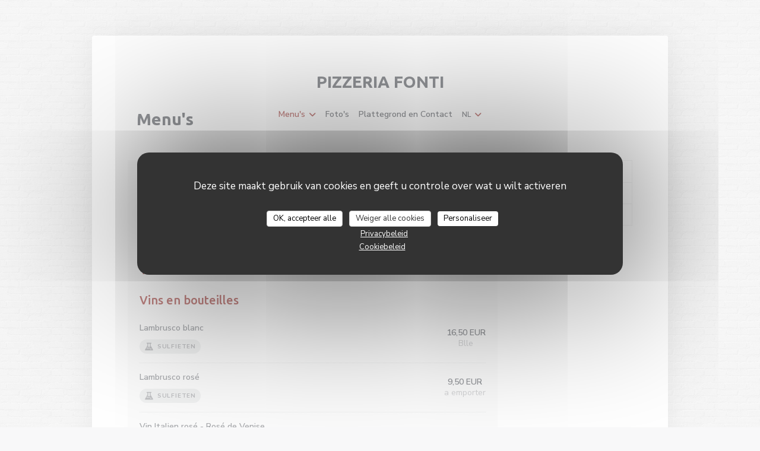

--- FILE ---
content_type: text/html; charset=UTF-8
request_url: https://www.pizzafonti.fr/nl/menus/
body_size: 23815
content:
<!DOCTYPE html>
<!--[if lt IE 7]>      <html class="no-js lt-ie9 lt-ie8 lt-ie7" lang="nl"> <![endif]-->
<!--[if IE 7]>         <html class="no-js lt-ie9 lt-ie8" lang="nl"> <![endif]-->
<!--[if IE 8]>         <html class="no-js lt-ie9" lang="nl"> <![endif]-->
<!--[if gt IE 8]><!--> <html class="no-js" lang="nl"> <!--<![endif]-->

<head>
	<!-- Meta -->
	<meta charset="utf-8">
	<meta http-equiv="X-UA-Compatible" content="IE=edge" />
	<meta name="viewport" content="width=device-width, initial-scale=1">
	<title>Menu</title>

	<!-- Includes -->
	<meta name="description" content="Restaurant menu's, keuken en specialiteiten..." />



<link rel="canonical" href="https://www.pizzafonti.fr/nl/menus/" />

<!-- Facebook Like and Google -->
<meta property="og:title" content="Menu " />
<meta property="og:type" content="website" />
<meta property="og:url" content="http://www.pizzafonti.fr/nl/menus/" />
<meta property="og:image" content="https://ugc.zenchef.com/3/4/4/2/6/1/1/0/8/2/2/1432833394_201/b4501a6d4afad5f3ad56a2729dba2a5e.website.jpg" />
<meta property="og:site_name" content="Zenchef" />
<meta property="fb:admins" content="685299127" />
<meta property="place:location:latitude" content="48.1963272" />
<meta property="place:location:longitude" content="5.934630700000071" />
<meta property="og:description" content="Restaurant menu's, keuken en specialiteiten..." />

<meta name="google-site-verification" content="IBYlbEFoR7aRxkLPPWq7mu52fCrSgk3SFmZAEN-sKRk" />

<script>
	window.restaurantId = 344261;
	window.lang = "nl";
	window.API_URL = "//api.zenchef.com/api/v1/";
</script>

	<link rel="alternate" hreflang="x-default" href="https://www.pizzafonti.fr/menus/" />
<link rel="alternate" hreflang="nl" href="https://www.pizzafonti.fr/nl/menus/" />
    <link rel="alternate" hreflang="en" href="https://www.pizzafonti.fr/en/menus/" />
    <link rel="alternate" hreflang="es" href="https://www.pizzafonti.fr/es/menus/" />
    <link rel="alternate" hreflang="it" href="https://www.pizzafonti.fr/it/menu/" />
    <link rel="alternate" hreflang="de" href="https://www.pizzafonti.fr/de/menus-karte/" />
    <link rel="alternate" hreflang="fr" href="https://www.pizzafonti.fr/" />
    <link rel="alternate" hreflang="pt" href="https://www.pizzafonti.fr/pt/menus/" />
    <link rel="alternate" hreflang="ru" href="https://www.pizzafonti.fr/ru/menus/" />
    <link rel="alternate" hreflang="cs" href="https://www.pizzafonti.fr/cs/menu/" />
    <link rel="alternate" hreflang="ja" href="https://www.pizzafonti.fr/ja/menus/" />
    <link rel="alternate" hreflang="zh" href="https://www.pizzafonti.fr/zh/menus/" />
    <link rel="alternate" hreflang="el" href="https://www.pizzafonti.fr/el/menus/" />
	<link rel="shortcut icon" href="https://ugc.zenchef.com/3/4/4/2/6/1/1/3/7/5/1/1501107338_110/94942d05bcf1f7196dbef2e7acbd78e0.thumb.png" />
	<!-- Preconnect to CDNs for faster resource loading -->
	<link rel="preconnect" href="https://cdnjs.cloudflare.com" crossorigin>
	<link rel="preconnect" href="https://fonts.googleapis.com" crossorigin>
	<link rel="preconnect" href="https://fonts.gstatic.com" crossorigin>

	<!-- Google Web Fonts -->
	
	<!-- Critical CSS Inline -->
	<style>
		/* Critical styles for above-the-fold content */
		body {margin: 0;}
        		.container {width: 100%; max-width: 1200px; margin: 0 auto;}
        	</style>

	<!-- Critical CSS -->
	<link rel="stylesheet" href="/css/globals/normalize.css">
	<link rel="stylesheet" href="/css/globals/accessibility.css">
	<link rel="stylesheet" href="/css/globals/3/8c100b/_default_/_default_/style.css">

	<!-- Non-critical CSS -->
	<link rel="stylesheet" href="//cdnjs.cloudflare.com/ajax/libs/fancybox/3.5.7/jquery.fancybox.min.css" media="print" onload="this.media='all'">
	<link rel="stylesheet" href="/css/globals/backdrop.css" media="print" onload="this.media='all'">
	<link rel="stylesheet" href="/css/globals/shift-away-subtle.css" media="print" onload="this.media='all'">
	<link rel="stylesheet" href="/css/globals/icomoon.css" media="print" onload="this.media='all'">
	<link rel="stylesheet" href="/css/globals/fontawesome.css" media="print" onload="this.media='all'">
				<link rel="stylesheet" href="/css/globals/3/8c100b/_default_/_default_/nav.css" media="print" onload="this.media='all'">
	<link rel="stylesheet" href="/css/globals/3/8c100b/_default_/_default_/menus.css" media="print" onload="this.media='all'">
	<link rel="stylesheet" href="/css/css_3/8c100b/_default_/_default_/main.css?v=23" media="print" onload="this.media='all'">

	<!-- Fallback for browsers without JS -->
	<noscript>
		<link rel="stylesheet" href="//cdnjs.cloudflare.com/ajax/libs/fancybox/3.5.7/jquery.fancybox.min.css">
		<link rel="stylesheet" href="/css/globals/backdrop.css">
		<link rel="stylesheet" href="/css/globals/shift-away-subtle.css">
		<link rel="stylesheet" href="/css/globals/icomoon.css">
		<link rel="stylesheet" href="/css/globals/fontawesome.css">
		<link rel="stylesheet" href="/css/globals/3/8c100b/_default_/_default_/nav.css">
		<link rel="stylesheet" href="/css/globals/3/8c100b/_default_/_default_/menus.css">
		<link rel="stylesheet" href="/css/css_3/8c100b/_default_/_default_/main.css?v=23">
	</noscript>

	<style>
  </style>


	<!-- Widget URL -->
	<script>
		var hasNewBookingWidget = 1;
	</script>
</head>

	<body class="current-page-menus" style="
		background-image: url(/img/backgrounds/brickwall/brickwall.png);	">
		<a href="#main-content" class="skip-link sr-only-focusable">Ga naar de hoofdinhoud</a>

		<div class="content" id="main-content" tabindex="-1">

			<!-- Header -->
			<nav class="nav-inside" role="navigation" aria-label="Hoofdnavigatie">
	<div class="homelink">
			<a class="no-logo" href="/nl/" title="Thuis PIZZERIA FONTI">	
			PIZZERIA FONTI		</a>
	</div>
	<ul class="nav__items">
	<!-- Menu -->
			<li class="nav__item dropdown-wrap nav__item--menus">
			<a title="Menu's" href="/nl/menus/">Menu's <i class="fa fa-angle-down"></i></a>
			<ul class="dropdown">
									<li>
						<a href="/nl/menus/#menu-412867">Carte des vins</a>
					</li>
									<li>
						<a href="/nl/menus/#menu-412866">Les boissons</a>
					</li>
									<li>
						<a href="/nl/menus/#menu-412865">Carte & Menus</a>
					</li>
							</ul>
		</li>
	
	<!-- Gallery -->
			<li class="nav__item nav__item--gallery">
			<a title="Foto's" href="/nl/fotos/">Foto's</a>
		</li>
	
	
	<!-- Reviews -->
	
	<!-- Events -->
	
	<!-- Press -->
	
	<!-- Restaurants -->
	
	<!-- Custom page -->
	
	<!-- Custom link -->
	
	<!-- Custom button -->
	
	<!-- Contact -->
	<li class="nav__item nav__item--contact">
		<a title="Plattegrond en Contact" href="/nl/adres-contact/">Plattegrond en Contact</a>
	</li>

	<!-- Language -->
	<div class="dropdown-wrap drodown-wrap--lang nav__item">
	<span>
				NL		<i class="fa fa-angle-down"></i>
	</span>
	<ul class="dropdown">
					<li class="lang lang-en">
				<a href="/en/menus/">
					<img src="/img/flags/topbar-en.png" class="flag flag-en" alt="en" width="16" height="11">					EN				</a>
			</li>
					<li class="lang lang-es">
				<a href="/es/menus/">
					<img src="/img/flags/topbar-es.png" class="flag flag-es" alt="es" width="16" height="11">					ES				</a>
			</li>
					<li class="lang lang-it">
				<a href="/it/menu/">
					<img src="/img/flags/topbar-it.png" class="flag flag-it" alt="it" width="16" height="11">					IT				</a>
			</li>
					<li class="lang lang-de">
				<a href="/de/menus-karte/">
					<img src="/img/flags/topbar-de.png" class="flag flag-de" alt="de" width="16" height="11">					DE				</a>
			</li>
					<li class="lang lang-fr">
				<a href="/menus-carte/">
					<img src="/img/flags/topbar-fr.png" class="flag flag-fr" alt="fr" width="16" height="11">					FR				</a>
			</li>
					<li class="lang lang-pt">
				<a href="/pt/menus/">
					<img src="/img/flags/topbar-pt.png" class="flag flag-pt" alt="pt" width="16" height="11">					PT				</a>
			</li>
					<li class="lang lang-ru">
				<a href="/ru/menus/">
					<img src="/img/flags/topbar-ru.png" class="flag flag-ru" alt="ru" width="16" height="11">					RU				</a>
			</li>
					<li class="lang lang-cs">
				<a href="/cs/menu/">
					<img src="/img/flags/topbar-cs.png" class="flag flag-cs" alt="cs" width="16" height="11">					CS				</a>
			</li>
					<li class="lang lang-ja">
				<a href="/ja/menus/">
					<img src="/img/flags/topbar-ja.png" class="flag flag-ja" alt="ja" width="16" height="11">					JA				</a>
			</li>
					<li class="lang lang-zh">
				<a href="/zh/menus/">
					<img src="/img/flags/topbar-zh.png" class="flag flag-zh" alt="zh" width="16" height="11">					ZH				</a>
			</li>
					<li class="lang lang-el">
				<a href="/el/menus/">
					<img src="/img/flags/topbar-el.png" class="flag flag-el" alt="el" width="16" height="11">					EL				</a>
			</li>
			</ul>
</div>

	<!-- Buttons -->
	</ul>

	<!-- Toggle Menu -->
	<div class="burger-button" onclick="display_burger_menu()" role="button" tabindex="0" aria-label="Menu openen/sluiten" aria-expanded="false" aria-controls="burger-menu">
		<span class="burger-button__item"></span>
		<span class="burger-button__item"></span>
		<span class="burger-button__item"></span>
	</div>
</nav>

<!-- Burger Menu -->
<div class="burger-menu burger-menu--center" id="burger-menu" role="dialog" aria-modal="true" aria-label="Hoofdnavigatie">
	<div class="burger-menu-items-wrap">
		<ul class="burger-menu__items">
			<!-- Menu -->
							<li class="burger-menu__item burger-menu__item--menus dropdown-wrap">
					<span>
						<a class="burger-menu__dropdown-link" title="Menu's" href="/nl/menus/">Menu's</a>
						<i class="fa fa-angle-down" onclick="display_burger_dropdown(this)" role="button" tabindex="0" aria-label="Submenu uitvouwen" aria-expanded="false"></i>
					</span>
					<ul class="dropdown">
													<li>
								<a onclick="remove_burger_menu()" href="/nl/menus/#menu-412867">Carte des vins</a>
							</li>
													<li>
								<a onclick="remove_burger_menu()" href="/nl/menus/#menu-412866">Les boissons</a>
							</li>
													<li>
								<a onclick="remove_burger_menu()" href="/nl/menus/#menu-412865">Carte & Menus</a>
							</li>
											</ul>
				</li>
			
			<!-- Gallery -->
							<li class="burger-menu__item burger-menu__item--gallery">
					<a title="Foto's" href="/nl/fotos/">Foto's</a>
				</li>
			
			
			<!-- Reviews -->
			
			<!-- Events -->
			
			<!-- Press -->
			
			<!-- Restaurants -->
			
			<!-- Custom page -->
			
			<!-- Custom link -->
			
			<!-- Custom button -->
			
			<!-- Contact -->
			<li class="burger-menu__item burger-menu__item--contact">
				<a title="Plattegrond en Contact" href="/nl/adres-contact/">Plattegrond en Contact</a>
			</li>
		</ul>

		<!-- Buttons -->
		<div class="buttons-wrap-header">
				
			</div>

		<!-- Language -->
		<ul class="language-list">
			<li class="lang lang-en">
					<a class="btn-circle btn--small btn--ghost" href="/en/menus/">
				EN			</a>
				</li>
			<li class="lang lang-es">
					<a class="btn-circle btn--small btn--ghost" href="/es/menus/">
				ES			</a>
				</li>
			<li class="lang lang-it">
					<a class="btn-circle btn--small btn--ghost" href="/it/menu/">
				IT			</a>
				</li>
			<li class="lang lang-de">
					<a class="btn-circle btn--small btn--ghost" href="/de/menus-karte/">
				DE			</a>
				</li>
			<li class="lang lang-fr">
					<a class="btn-circle btn--small btn--ghost" href="/menus-carte/">
				FR			</a>
				</li>
			<li class="lang lang-pt">
					<a class="btn-circle btn--small btn--ghost" href="/pt/menus/">
				PT			</a>
				</li>
			<li class="lang lang-ru">
					<a class="btn-circle btn--small btn--ghost" href="/ru/menus/">
				RU			</a>
				</li>
			<li class="lang lang-cs">
					<a class="btn-circle btn--small btn--ghost" href="/cs/menu/">
				CS			</a>
				</li>
			<li class="lang lang-ja">
					<a class="btn-circle btn--small btn--ghost" href="/ja/menus/">
				JA			</a>
				</li>
			<li class="lang lang-zh">
					<a class="btn-circle btn--small btn--ghost" href="/zh/menus/">
				ZH			</a>
				</li>
			<li class="lang lang-el">
					<a class="btn-circle btn--small btn--ghost" href="/el/menus/">
				EL			</a>
				</li>
	</ul>

		<!-- Social media -->
			<ul class="social-media-wrap">
					<li class="separator-tiny" >
				<a class="btn-circle btn--ghost" href="https://www.facebook.com/Pizzeria-Fonti-Vittel-448427632011907/" rel="noreferer,noopener" target="_blank" title="Facebook">
					<i class="fab fa-facebook" aria-hidden="true"></i>
					<span class="sr-only">Facebook ((opent in een nieuw venster))</span>
				</a>
			</li>
		
		
			</ul>
	</div>
</div>

	<div class="hero-wrap">
		<div class="hero-picture" style="background-image: url('https://www.pizzafonti.fr/i/pizzeria-fonti/pages/menus.small_original.jpg');"></div>
		<h1 class="main-title">Menu's</h1>
	</div>

	<section class="s--menus grid grid-w-sidebar">
		<div class="menus-wrap">
			<!-- MENU #412867-->
<div class="menu-wrap  reveal-2" id="menu-412867">
	<!-- Title & description -->
	<div class="menu-title-wrap">
				<!-- Menu's title -->
		<h2 class="menu__title">Carte des vins</h2>

		
		<!-- Menu's description -->
				<p class="menu__descr">Un classeur détaillant les ingrédients allergènes de chaque produit est disponible sur demande</p>
		
		<!-- Menu's price -->
		
				<div class="divider-custom"></div>
					</div>

		<!-- Category -->
	<div class="menu-category" id="cat-209337">
				<div class="menu-category-title-wrap">
			<h3 class="menu-category__title">TOUS NOS VINS CONTIENNENT DES SULFITES</h3>

					</div>

					</div>

	<!-- Dishes -->
	<div class="dishes-wrap">
		
		<!-- Subcategory -->
			</div>
		<!-- Category -->
	<div class="menu-category" id="cat-48846">
				<div class="menu-category-title-wrap">
			<h3 class="menu-category__title">Vins en bouteilles</h3>

					</div>

					</div>

	<!-- Dishes -->
	<div class="dishes-wrap">
		
<div id="dish-229224" class="dish-no-image">
	<!-- Display photo -->
	
	<!-- Dish's title -->
	<div class="dish-title-wrap">
		<h4 class="dish__title">
						Lambrusco blanc					</h4>

		
		<!-- Dish's allergens -->
				<a class="btn-link btn--allergens-list" data-fancybox data-src="#modal-229224">Allergenenlijst</a>
		<div id="modal-229224" class="modal modal--allergens" style="display: none;">
			<h5>Allergenenlijst</h5>
			<h2>Lambrusco blanc</h2>
			<div class="allergens-wrap">
								<span class="allergen"><i class="icon-allergen_sulphites" aria-hidden="true"></i>sulfieten</span>
							</div>
		</div>

		<div class="allergens-wrap allergens-wrap--desktop">
						<span class="allergen"><i class="icon-allergen_sulphites" aria-hidden="true"></i>sulfieten</span>
					</div>
			</div>

	<!-- Dish's price -->
		<div class="dish-price-wrap">
		<div class="three-dishes-wrap">
			<div class="dish-quant">
				<span class="dish__price">16,50 EUR</span>
				<span class="dish__weight">Blle</span>
			</div>

			
					</div>

			</div>
	</div>

<div id="dish-229231" class="dish-no-image">
	<!-- Display photo -->
	
	<!-- Dish's title -->
	<div class="dish-title-wrap">
		<h4 class="dish__title">
						Lambrusco rosé					</h4>

		
		<!-- Dish's allergens -->
				<a class="btn-link btn--allergens-list" data-fancybox data-src="#modal-229231">Allergenenlijst</a>
		<div id="modal-229231" class="modal modal--allergens" style="display: none;">
			<h5>Allergenenlijst</h5>
			<h2>Lambrusco rosé</h2>
			<div class="allergens-wrap">
								<span class="allergen"><i class="icon-allergen_sulphites" aria-hidden="true"></i>sulfieten</span>
							</div>
		</div>

		<div class="allergens-wrap allergens-wrap--desktop">
						<span class="allergen"><i class="icon-allergen_sulphites" aria-hidden="true"></i>sulfieten</span>
					</div>
			</div>

	<!-- Dish's price -->
		<div class="dish-price-wrap">
		<div class="three-dishes-wrap">
			<div class="dish-quant">
				<span class="dish__price">9,50 EUR</span>
				<span class="dish__weight">a emporter</span>
			</div>

			
					</div>

			</div>
	</div>

<div id="dish-229238" class="dish-no-image">
	<!-- Display photo -->
	
	<!-- Dish's title -->
	<div class="dish-title-wrap">
		<h4 class="dish__title">
						Vin Italien rosé - Rosé de Venise					</h4>

		
		<!-- Dish's allergens -->
				<a class="btn-link btn--allergens-list" data-fancybox data-src="#modal-229238">Allergenenlijst</a>
		<div id="modal-229238" class="modal modal--allergens" style="display: none;">
			<h5>Allergenenlijst</h5>
			<h2>Vin Italien rosé - Rosé de Venise</h2>
			<div class="allergens-wrap">
								<span class="allergen"><i class="icon-allergen_sulphites" aria-hidden="true"></i>sulfieten</span>
							</div>
		</div>

		<div class="allergens-wrap allergens-wrap--desktop">
						<span class="allergen"><i class="icon-allergen_sulphites" aria-hidden="true"></i>sulfieten</span>
					</div>
			</div>

	<!-- Dish's price -->
		<div class="dish-price-wrap">
		<div class="three-dishes-wrap">
			<div class="dish-quant">
				<span class="dish__price">10,50 EUR</span>
				<span class="dish__weight">a emporter</span>
			</div>

			
					</div>

			</div>
	</div>

<div id="dish-229225" class="dish-no-image">
	<!-- Display photo -->
	
	<!-- Dish's title -->
	<div class="dish-title-wrap">
		<h4 class="dish__title">
						Lambrusco blanc					</h4>

		
		<!-- Dish's allergens -->
				<a class="btn-link btn--allergens-list" data-fancybox data-src="#modal-229225">Allergenenlijst</a>
		<div id="modal-229225" class="modal modal--allergens" style="display: none;">
			<h5>Allergenenlijst</h5>
			<h2>Lambrusco blanc</h2>
			<div class="allergens-wrap">
								<span class="allergen"><i class="icon-allergen_sulphites" aria-hidden="true"></i>sulfieten</span>
							</div>
		</div>

		<div class="allergens-wrap allergens-wrap--desktop">
						<span class="allergen"><i class="icon-allergen_sulphites" aria-hidden="true"></i>sulfieten</span>
					</div>
			</div>

	<!-- Dish's price -->
		<div class="dish-price-wrap">
		<div class="three-dishes-wrap">
			<div class="dish-quant">
				<span class="dish__price">10,00 EUR</span>
				<span class="dish__weight">a emporter</span>
			</div>

			
					</div>

			</div>
	</div>

<div id="dish-229235" class="dish-no-image">
	<!-- Display photo -->
	
	<!-- Dish's title -->
	<div class="dish-title-wrap">
		<h4 class="dish__title">
						Vin Italien rouge - Montépulciano					</h4>

		
		<!-- Dish's allergens -->
				<a class="btn-link btn--allergens-list" data-fancybox data-src="#modal-229235">Allergenenlijst</a>
		<div id="modal-229235" class="modal modal--allergens" style="display: none;">
			<h5>Allergenenlijst</h5>
			<h2>Vin Italien rouge - Montépulciano</h2>
			<div class="allergens-wrap">
								<span class="allergen"><i class="icon-allergen_sulphites" aria-hidden="true"></i>sulfieten</span>
							</div>
		</div>

		<div class="allergens-wrap allergens-wrap--desktop">
						<span class="allergen"><i class="icon-allergen_sulphites" aria-hidden="true"></i>sulfieten</span>
					</div>
			</div>

	<!-- Dish's price -->
		<div class="dish-price-wrap">
		<div class="three-dishes-wrap">
			<div class="dish-quant">
				<span class="dish__price">10,50 EUR</span>
				<span class="dish__weight">a emporter</span>
			</div>

						<div class="dish-quant">
				<span class="dish__price">17,00 EUR</span>
				<span class="dish__weight">Blle</span>
			</div>
			
					</div>

			</div>
	</div>

<div id="dish-229237" class="dish-no-image">
	<!-- Display photo -->
	
	<!-- Dish's title -->
	<div class="dish-title-wrap">
		<h4 class="dish__title">
						Vin Italien rosé - Rosé de Venise					</h4>

		
		<!-- Dish's allergens -->
				<a class="btn-link btn--allergens-list" data-fancybox data-src="#modal-229237">Allergenenlijst</a>
		<div id="modal-229237" class="modal modal--allergens" style="display: none;">
			<h5>Allergenenlijst</h5>
			<h2>Vin Italien rosé - Rosé de Venise</h2>
			<div class="allergens-wrap">
								<span class="allergen"><i class="icon-allergen_sulphites" aria-hidden="true"></i>sulfieten</span>
							</div>
		</div>

		<div class="allergens-wrap allergens-wrap--desktop">
						<span class="allergen"><i class="icon-allergen_sulphites" aria-hidden="true"></i>sulfieten</span>
					</div>
			</div>

	<!-- Dish's price -->
		<div class="dish-price-wrap">
		<div class="three-dishes-wrap">
			<div class="dish-quant">
				<span class="dish__price">17,00 EUR</span>
				<span class="dish__weight">Blle</span>
			</div>

			
					</div>

			</div>
	</div>

<div id="dish-229230" class="dish-no-image">
	<!-- Display photo -->
	
	<!-- Dish's title -->
	<div class="dish-title-wrap">
		<h4 class="dish__title">
						Lambrusco rosé					</h4>

		
		<!-- Dish's allergens -->
				<a class="btn-link btn--allergens-list" data-fancybox data-src="#modal-229230">Allergenenlijst</a>
		<div id="modal-229230" class="modal modal--allergens" style="display: none;">
			<h5>Allergenenlijst</h5>
			<h2>Lambrusco rosé</h2>
			<div class="allergens-wrap">
								<span class="allergen"><i class="icon-allergen_sulphites" aria-hidden="true"></i>sulfieten</span>
							</div>
		</div>

		<div class="allergens-wrap allergens-wrap--desktop">
						<span class="allergen"><i class="icon-allergen_sulphites" aria-hidden="true"></i>sulfieten</span>
					</div>
			</div>

	<!-- Dish's price -->
		<div class="dish-price-wrap">
		<div class="three-dishes-wrap">
			<div class="dish-quant">
				<span class="dish__price">10,50 EUR</span>
				<span class="dish__weight">1/2 blle</span>
			</div>

						<div class="dish-quant">
				<span class="dish__price">16,50 EUR</span>
				<span class="dish__weight">Blle</span>
			</div>
			
					</div>

			</div>
	</div>

<div id="dish-229228" class="dish-no-image">
	<!-- Display photo -->
	
	<!-- Dish's title -->
	<div class="dish-title-wrap">
		<h4 class="dish__title">
						Lambrusco rouge					</h4>

		
		<!-- Dish's allergens -->
				<a class="btn-link btn--allergens-list" data-fancybox data-src="#modal-229228">Allergenenlijst</a>
		<div id="modal-229228" class="modal modal--allergens" style="display: none;">
			<h5>Allergenenlijst</h5>
			<h2>Lambrusco rouge</h2>
			<div class="allergens-wrap">
								<span class="allergen"><i class="icon-allergen_sulphites" aria-hidden="true"></i>sulfieten</span>
							</div>
		</div>

		<div class="allergens-wrap allergens-wrap--desktop">
						<span class="allergen"><i class="icon-allergen_sulphites" aria-hidden="true"></i>sulfieten</span>
					</div>
			</div>

	<!-- Dish's price -->
		<div class="dish-price-wrap">
		<div class="three-dishes-wrap">
			<div class="dish-quant">
				<span class="dish__price">10,00 EUR</span>
				<span class="dish__weight">a emporter</span>
			</div>

						<div class="dish-quant">
				<span class="dish__price">10,00 EUR</span>
				<span class="dish__weight">1/2 blle</span>
			</div>
			
						<div class="dish-quant">
				<span class="dish__price">16,50 EUR</span>
				<span class="dish__weight">Blle</span>
			</div>
					</div>

			</div>
	</div>

		<!-- Subcategory -->
				
		<div id="subcat-149760" class="menu-subcategory">
			<div class="menu-subcategory-title-wrap">
				<h4 class="menu-subcategory__title">Côtes de Gascogne, Hts de Montrouge,Gros Manseng 75 cl</h4>

							</div>

						<span class="menu-subcategory__price">17,50 EUR</span>
					</div>

		
		<div id="subcat-149761" class="menu-subcategory">
			<div class="menu-subcategory-title-wrap">
				<h4 class="menu-subcategory__title">Côtes de Gascogne, Hts de Montrouge,Gros Manseng verre</h4>

							</div>

						<span class="menu-subcategory__price">3,20 EUR</span>
					</div>

		
		<div id="subcat-149753" class="menu-subcategory">
			<div class="menu-subcategory-title-wrap">
				<h4 class="menu-subcategory__title">bardolino rosé</h4>

							</div>

						<span class="menu-subcategory__price">17,00 EUR</span>
					</div>

		
		<div id="subcat-149754" class="menu-subcategory">
			<div class="menu-subcategory-title-wrap">
				<h4 class="menu-subcategory__title">Bordeaux  rouge,côte de blaye,chateau vieux Charron 75 cl</h4>

							</div>

						<span class="menu-subcategory__price">21,00 EUR</span>
					</div>

		
		<div id="subcat-149755" class="menu-subcategory">
			<div class="menu-subcategory-title-wrap">
				<h4 class="menu-subcategory__title">Bordeaux  rouge,côte de blaye,chateau vieux Charron  37.5 cl</h4>

							</div>

						<span class="menu-subcategory__price">13,00 EUR</span>
					</div>

		
		<div id="subcat-149759" class="menu-subcategory">
			<div class="menu-subcategory-title-wrap">
				<h4 class="menu-subcategory__title">rosé de Provence,Petite Bravade TORPEZ 75 cl</h4>

							</div>

						<span class="menu-subcategory__price">20,00 EUR</span>
					</div>

		
		<div id="subcat-149756" class="menu-subcategory">
			<div class="menu-subcategory-title-wrap">
				<h4 class="menu-subcategory__title">Bordeaux  rouge,côte de blaye,chateau du moulin 75 cl</h4>

							</div>

						<span class="menu-subcategory__price">17,00 EUR</span>
					</div>

		
		<div id="subcat-149757" class="menu-subcategory">
			<div class="menu-subcategory-title-wrap">
				<h4 class="menu-subcategory__title">côtes du Rhône, vieux clocher 75 cl</h4>

							</div>

						<span class="menu-subcategory__price">18,00 EUR</span>
					</div>

		
		<div id="subcat-149758" class="menu-subcategory">
			<div class="menu-subcategory-title-wrap">
				<h4 class="menu-subcategory__title">côtes du Rhône, vieux clocher 37.5 cl</h4>

							</div>

						<span class="menu-subcategory__price">12,00 EUR</span>
					</div>

		
		<div id="subcat-149762" class="menu-subcategory">
			<div class="menu-subcategory-title-wrap">
				<h4 class="menu-subcategory__title">Chardonnay IGP ,la belle vie,blanc 75 cl</h4>

							</div>

						<span class="menu-subcategory__price">17,50 EUR</span>
					</div>

		
		<div id="subcat-149763" class="menu-subcategory">
			<div class="menu-subcategory-title-wrap">
				<h4 class="menu-subcategory__title">gewurztraminer AOC,Gustave Lorentz 75 cl</h4>

							</div>

						<span class="menu-subcategory__price">27,00 EUR</span>
					</div>

		
		<div id="subcat-149764" class="menu-subcategory">
			<div class="menu-subcategory-title-wrap">
				<h4 class="menu-subcategory__title">gewurztraminer AOC,Gustave Lorentz 37.5 cl</h4>

							</div>

						<span class="menu-subcategory__price">17,00 EUR</span>
					</div>

		
		<div id="subcat-149765" class="menu-subcategory">
			<div class="menu-subcategory-title-wrap">
				<h4 class="menu-subcategory__title">Pinot noir,AOC,Gustave Lorentz 75 cl</h4>

							</div>

						<span class="menu-subcategory__price">24,00 EUR</span>
					</div>

			</div>
		<!-- Category -->
	<div class="menu-category" id="cat-48854">
				<div class="menu-category-title-wrap">
			<h3 class="menu-category__title">Vins en pichets</h3>

					</div>

					</div>

	<!-- Dishes -->
	<div class="dishes-wrap">
		
<div id="dish-229241" class="dish-no-image">
	<!-- Display photo -->
	
	<!-- Dish's title -->
	<div class="dish-title-wrap">
		<h4 class="dish__title">
						Rouge ( P'tit clocher)					</h4>

		
		<!-- Dish's allergens -->
				<a class="btn-link btn--allergens-list" data-fancybox data-src="#modal-229241">Allergenenlijst</a>
		<div id="modal-229241" class="modal modal--allergens" style="display: none;">
			<h5>Allergenenlijst</h5>
			<h2>Rouge ( P'tit clocher)</h2>
			<div class="allergens-wrap">
								<span class="allergen"><i class="icon-allergen_sulphites" aria-hidden="true"></i>sulfieten</span>
							</div>
		</div>

		<div class="allergens-wrap allergens-wrap--desktop">
						<span class="allergen"><i class="icon-allergen_sulphites" aria-hidden="true"></i>sulfieten</span>
					</div>
			</div>

	<!-- Dish's price -->
		<div class="dish-price-wrap">
		<div class="three-dishes-wrap">
			<div class="dish-quant">
				<span class="dish__price">2,70 EUR</span>
				<span class="dish__weight">Verre</span>
			</div>

			
					</div>

			</div>
	</div>

<div id="dish-229242" class="dish-no-image">
	<!-- Display photo -->
	
	<!-- Dish's title -->
	<div class="dish-title-wrap">
		<h4 class="dish__title">
						Rouge (P'tit clocher)					</h4>

		
		<!-- Dish's allergens -->
				<a class="btn-link btn--allergens-list" data-fancybox data-src="#modal-229242">Allergenenlijst</a>
		<div id="modal-229242" class="modal modal--allergens" style="display: none;">
			<h5>Allergenenlijst</h5>
			<h2>Rouge (P'tit clocher)</h2>
			<div class="allergens-wrap">
								<span class="allergen"><i class="icon-allergen_sulphites" aria-hidden="true"></i>sulfieten</span>
							</div>
		</div>

		<div class="allergens-wrap allergens-wrap--desktop">
						<span class="allergen"><i class="icon-allergen_sulphites" aria-hidden="true"></i>sulfieten</span>
					</div>
			</div>

	<!-- Dish's price -->
		<div class="dish-price-wrap">
		<div class="three-dishes-wrap">
			<div class="dish-quant">
				<span class="dish__price">3,90 EUR</span>
				<span class="dish__weight">1/4</span>
			</div>

						<div class="dish-quant">
				<span class="dish__price">7,50 EUR</span>
				<span class="dish__weight">1/2</span>
			</div>
			
					</div>

			</div>
	</div>

<div id="dish-229246" class="dish-no-image">
	<!-- Display photo -->
	
	<!-- Dish's title -->
	<div class="dish-title-wrap">
		<h4 class="dish__title">
						Rosé (P'tit clocher)					</h4>

		
		<!-- Dish's allergens -->
				<a class="btn-link btn--allergens-list" data-fancybox data-src="#modal-229246">Allergenenlijst</a>
		<div id="modal-229246" class="modal modal--allergens" style="display: none;">
			<h5>Allergenenlijst</h5>
			<h2>Rosé (P'tit clocher)</h2>
			<div class="allergens-wrap">
								<span class="allergen"><i class="icon-allergen_sulphites" aria-hidden="true"></i>sulfieten</span>
							</div>
		</div>

		<div class="allergens-wrap allergens-wrap--desktop">
						<span class="allergen"><i class="icon-allergen_sulphites" aria-hidden="true"></i>sulfieten</span>
					</div>
			</div>

	<!-- Dish's price -->
		<div class="dish-price-wrap">
		<div class="three-dishes-wrap">
			<div class="dish-quant">
				<span class="dish__price">2,70 EUR</span>
				<span class="dish__weight">Verre</span>
			</div>

						<div class="dish-quant">
				<span class="dish__price">3,90 EUR</span>
				<span class="dish__weight">1/4</span>
			</div>
			
						<div class="dish-quant">
				<span class="dish__price">7,50 EUR</span>
				<span class="dish__weight">1/2</span>
			</div>
					</div>

			</div>
	</div>

<div id="dish-229250" class="dish-no-image">
	<!-- Display photo -->
	
	<!-- Dish's title -->
	<div class="dish-title-wrap">
		<h4 class="dish__title">
						Blanc (P'tit clocher)					</h4>

		
		<!-- Dish's allergens -->
				<a class="btn-link btn--allergens-list" data-fancybox data-src="#modal-229250">Allergenenlijst</a>
		<div id="modal-229250" class="modal modal--allergens" style="display: none;">
			<h5>Allergenenlijst</h5>
			<h2>Blanc (P'tit clocher)</h2>
			<div class="allergens-wrap">
								<span class="allergen"><i class="icon-allergen_sulphites" aria-hidden="true"></i>sulfieten</span>
							</div>
		</div>

		<div class="allergens-wrap allergens-wrap--desktop">
						<span class="allergen"><i class="icon-allergen_sulphites" aria-hidden="true"></i>sulfieten</span>
					</div>
			</div>

	<!-- Dish's price -->
		<div class="dish-price-wrap">
		<div class="three-dishes-wrap">
			<div class="dish-quant">
				<span class="dish__price">2,70 EUR</span>
				<span class="dish__weight">Verre</span>
			</div>

						<div class="dish-quant">
				<span class="dish__price">3,90 EUR</span>
				<span class="dish__weight">1/4</span>
			</div>
			
						<div class="dish-quant">
				<span class="dish__price">7,50 EUR</span>
				<span class="dish__weight">1/2</span>
			</div>
					</div>

			</div>
	</div>

		<!-- Subcategory -->
			</div>
	</div>
<!-- MENU #412866-->
<div class="menu-wrap  reveal-2" id="menu-412866">
	<!-- Title & description -->
	<div class="menu-title-wrap">
				<!-- Menu's title -->
		<h2 class="menu__title">Les boissons</h2>

		
		<!-- Menu's description -->
				<p class="menu__descr">Un classeur détaillant les ingrédients allergènes de chaque produit est disponible sur demande</p>
		
		<!-- Menu's price -->
		
				<div class="divider-custom"></div>
					</div>

		<!-- Category -->
	<div class="menu-category" id="cat-209338">
				<div class="menu-category-title-wrap">
			<h3 class="menu-category__title">TOUTES NOS BIERES CONTIENNENT DES CEREALES</h3>

					</div>

					</div>

	<!-- Dishes -->
	<div class="dishes-wrap">
		
		<!-- Subcategory -->
			</div>
		<!-- Category -->
	<div class="menu-category" id="cat-48845">
				<div class="menu-category-title-wrap">
			<h3 class="menu-category__title">Apéritifs</h3>

					</div>

					</div>

	<!-- Dishes -->
	<div class="dishes-wrap">
		
<div id="dish-229206" class="dish-no-image">
	<!-- Display photo -->
	
	<!-- Dish's title -->
	<div class="dish-title-wrap">
		<h4 class="dish__title">
						Kir					</h4>

				<p class="dish__descr">Cassis, pêche, framboise, mûre</p>
		
		<!-- Dish's allergens -->
				<a class="btn-link btn--allergens-list" data-fancybox data-src="#modal-229206">Allergenenlijst</a>
		<div id="modal-229206" class="modal modal--allergens" style="display: none;">
			<h5>Allergenenlijst</h5>
			<h2>Kir</h2>
			<div class="allergens-wrap">
								<span class="allergen"><i class="icon-allergen_sulphites" aria-hidden="true"></i>sulfieten</span>
							</div>
		</div>

		<div class="allergens-wrap allergens-wrap--desktop">
						<span class="allergen"><i class="icon-allergen_sulphites" aria-hidden="true"></i>sulfieten</span>
					</div>
			</div>

	<!-- Dish's price -->
		<div class="dish-price-wrap">
		<div class="three-dishes-wrap">
			<div class="dish-quant">
				<span class="dish__price">3,00 EUR</span>
				<span class="dish__weight"></span>
			</div>

			
					</div>

			</div>
	</div>

<div id="dish-229205" class="dish-no-image">
	<!-- Display photo -->
	
	<!-- Dish's title -->
	<div class="dish-title-wrap">
		<h4 class="dish__title">
						Whisky ballatine's 4 cl					</h4>

		
		<!-- Dish's allergens -->
			</div>

	<!-- Dish's price -->
		<div class="dish-price-wrap">
		<div class="three-dishes-wrap">
			<div class="dish-quant">
				<span class="dish__price">5,00 EUR</span>
				<span class="dish__weight">4 cl</span>
			</div>

			
					</div>

			</div>
	</div>

<div id="dish-229204" class="dish-no-image">
	<!-- Display photo -->
	
	<!-- Dish's title -->
	<div class="dish-title-wrap">
		<h4 class="dish__title">
						Whisky ballatine's 2cl					</h4>

		
		<!-- Dish's allergens -->
			</div>

	<!-- Dish's price -->
		<div class="dish-price-wrap">
		<div class="three-dishes-wrap">
			<div class="dish-quant">
				<span class="dish__price">3,00 EUR</span>
				<span class="dish__weight">2 cl</span>
			</div>

			
					</div>

			</div>
	</div>

<div id="dish-229203" class="dish-no-image">
	<!-- Display photo -->
	
	<!-- Dish's title -->
	<div class="dish-title-wrap">
		<h4 class="dish__title">
						Ricard					</h4>

		
		<!-- Dish's allergens -->
			</div>

	<!-- Dish's price -->
		<div class="dish-price-wrap">
		<div class="three-dishes-wrap">
			<div class="dish-quant">
				<span class="dish__price">3,20 EUR</span>
				<span class="dish__weight">2 cl</span>
			</div>

			
					</div>

			</div>
	</div>

<div id="dish-229202" class="dish-no-image">
	<!-- Display photo -->
	
	<!-- Dish's title -->
	<div class="dish-title-wrap">
		<h4 class="dish__title">
						Martini					</h4>

				<p class="dish__descr">Rouge, blanc ou rosé</p>
		
		<!-- Dish's allergens -->
			</div>

	<!-- Dish's price -->
		<div class="dish-price-wrap">
		<div class="three-dishes-wrap">
			<div class="dish-quant">
				<span class="dish__price">3,70 EUR</span>
				<span class="dish__weight">6 cl</span>
			</div>

			
					</div>

			</div>
	</div>

		<!-- Subcategory -->
				
		<div id="subcat-172723" class="menu-subcategory">
			<div class="menu-subcategory-title-wrap">
				<h4 class="menu-subcategory__title">kir pétillant</h4>

							</div>

						<span class="menu-subcategory__price">4,50 EUR</span>
					</div>

		
<div id="dish-229208" class="dish-no-image">
	<!-- Display photo -->
	
	<!-- Dish's title -->
	<div class="dish-title-wrap">
		<h4 class="dish__title">
						Demi (Kronenbourg pression)					</h4>

		
		<!-- Dish's allergens -->
			</div>

	<!-- Dish's price -->
		<div class="dish-price-wrap">
		<div class="three-dishes-wrap">
			<div class="dish-quant">
				<span class="dish__price">3,00 EUR</span>
				<span class="dish__weight">25 cl</span>
			</div>

			
					</div>

			</div>
	</div>

<div id="dish-229210" class="dish-no-image">
	<!-- Display photo -->
	
	<!-- Dish's title -->
	<div class="dish-title-wrap">
		<h4 class="dish__title">
						Rosé pamplemousse					</h4>

		
		<!-- Dish's allergens -->
			</div>

	<!-- Dish's price -->
		<div class="dish-price-wrap">
		<div class="three-dishes-wrap">
			<div class="dish-quant">
				<span class="dish__price">2,90 EUR</span>
				<span class="dish__weight">Verre</span>
			</div>

			
					</div>

			</div>
	</div>

<div id="dish-229209" class="dish-no-image">
	<!-- Display photo -->
	
	<!-- Dish's title -->
	<div class="dish-title-wrap">
		<h4 class="dish__title">
						Baron (Kronenbourg pression)					</h4>

		
		<!-- Dish's allergens -->
			</div>

	<!-- Dish's price -->
		<div class="dish-price-wrap">
		<div class="three-dishes-wrap">
			<div class="dish-quant">
				<span class="dish__price">5,80 EUR</span>
				<span class="dish__weight">50 cl</span>
			</div>

			
					</div>

			</div>
	</div>

<div id="dish-229207" class="dish-no-image">
	<!-- Display photo -->
	
	<!-- Dish's title -->
	<div class="dish-title-wrap">
		<h4 class="dish__title">
						Picon bière					</h4>

		
		<!-- Dish's allergens -->
			</div>

	<!-- Dish's price -->
		<div class="dish-price-wrap">
		<div class="three-dishes-wrap">
			<div class="dish-quant">
				<span class="dish__price">3,60 EUR</span>
				<span class="dish__weight"></span>
			</div>

			
					</div>

			</div>
	</div>

		<div id="subcat-149741" class="menu-subcategory">
			<div class="menu-subcategory-title-wrap">
				<h4 class="menu-subcategory__title">grimbergen 25 cl</h4>

							</div>

						<span class="menu-subcategory__price">4,00 EUR</span>
					</div>

		
		<div id="subcat-149742" class="menu-subcategory">
			<div class="menu-subcategory-title-wrap">
				<h4 class="menu-subcategory__title">grimbergen 33 cl</h4>

							</div>

						<span class="menu-subcategory__price">5,30 EUR</span>
					</div>

		
		<div id="subcat-149743" class="menu-subcategory">
			<div class="menu-subcategory-title-wrap">
				<h4 class="menu-subcategory__title">grimbergen 50 cl</h4>

							</div>

						<span class="menu-subcategory__price">8,00 EUR</span>
					</div>

		
		<div id="subcat-149748" class="menu-subcategory">
			<div class="menu-subcategory-title-wrap">
				<h4 class="menu-subcategory__title">Americano</h4>

							</div>

						<span class="menu-subcategory__price">7,20 EUR</span>
					</div>

		
		<div id="subcat-149749" class="menu-subcategory">
			<div class="menu-subcategory-title-wrap">
				<h4 class="menu-subcategory__title">Spritz apėrol</h4>

							</div>

						<span class="menu-subcategory__price">7,20 EUR</span>
					</div>

		
		<div id="subcat-149750" class="menu-subcategory">
			<div class="menu-subcategory-title-wrap">
				<h4 class="menu-subcategory__title">Mojito</h4>

							</div>

						<span class="menu-subcategory__price">7,20 EUR</span>
					</div>

		
		<div id="subcat-149738" class="menu-subcategory">
			<div class="menu-subcategory-title-wrap">
				<h4 class="menu-subcategory__title">Whisky jack daniel's 2cl</h4>

							</div>

						<span class="menu-subcategory__price">4,00 EUR</span>
					</div>

		
		<div id="subcat-149739" class="menu-subcategory">
			<div class="menu-subcategory-title-wrap">
				<h4 class="menu-subcategory__title">Whisky jack daniel's 4 cl</h4>

							</div>

						<span class="menu-subcategory__price">6,00 EUR</span>
					</div>

		
		<div id="subcat-149740" class="menu-subcategory">
			<div class="menu-subcategory-title-wrap">
				<h4 class="menu-subcategory__title">vodka 4 cl</h4>

							</div>

						<span class="menu-subcategory__price">4,50 EUR</span>
					</div>

		
		<div id="subcat-149744" class="menu-subcategory">
			<div class="menu-subcategory-title-wrap">
				<h4 class="menu-subcategory__title">Desperados</h4>

							</div>

						<span class="menu-subcategory__price">4,30 EUR</span>
					</div>

		
		<div id="subcat-149745" class="menu-subcategory">
			<div class="menu-subcategory-title-wrap">
				<h4 class="menu-subcategory__title">Tourtel</h4>

								<p class="menu-subcategory__descr">Citron ou agrumes</p>
							</div>

						<span class="menu-subcategory__price">3,30 EUR</span>
					</div>

		
		<div id="subcat-149747" class="menu-subcategory">
			<div class="menu-subcategory-title-wrap">
				<h4 class="menu-subcategory__title">porto</h4>

							</div>

						<span class="menu-subcategory__price">3,20 EUR</span>
					</div>

		
		<div id="subcat-149751" class="menu-subcategory">
			<div class="menu-subcategory-title-wrap">
				<h4 class="menu-subcategory__title">Mojito sans alcool</h4>

							</div>

						<span class="menu-subcategory__price">4,00 EUR</span>
					</div>

		
		<div id="subcat-149752" class="menu-subcategory">
			<div class="menu-subcategory-title-wrap">
				<h4 class="menu-subcategory__title">suze</h4>

							</div>

						<span class="menu-subcategory__price">3,20 EUR</span>
					</div>

			</div>
		<!-- Category -->
	<div class="menu-category" id="cat-48847">
				<div class="menu-category-title-wrap">
			<h3 class="menu-category__title">Boissons</h3>

					</div>

					</div>

	<!-- Dishes -->
	<div class="dishes-wrap">
		
<div id="dish-229211" class="dish-no-image">
	<!-- Display photo -->
	
	<!-- Dish's title -->
	<div class="dish-title-wrap">
		<h4 class="dish__title">
						Coca, Coca zéro					</h4>

		
		<!-- Dish's allergens -->
			</div>

	<!-- Dish's price -->
		<div class="dish-price-wrap">
		<div class="three-dishes-wrap">
			<div class="dish-quant">
				<span class="dish__price">3,50 EUR</span>
				<span class="dish__weight"></span>
			</div>

			
					</div>

			</div>
	</div>

<div id="dish-229212" class="dish-no-image">
	<!-- Display photo -->
	
	<!-- Dish's title -->
	<div class="dish-title-wrap">
		<h4 class="dish__title">
						Perrier,ice tea,oasis,fanta,sprite,orangina,schweppes agrumes					</h4>

		
		<!-- Dish's allergens -->
			</div>

	<!-- Dish's price -->
		<div class="dish-price-wrap">
		<div class="three-dishes-wrap">
			<div class="dish-quant">
				<span class="dish__price">2,70 EUR</span>
				<span class="dish__weight"></span>
			</div>

			
					</div>

			</div>
	</div>

<div id="dish-229213" class="dish-no-image">
	<!-- Display photo -->
	
	<!-- Dish's title -->
	<div class="dish-title-wrap">
		<h4 class="dish__title">
						Diabolo					</h4>

		
		<!-- Dish's allergens -->
			</div>

	<!-- Dish's price -->
		<div class="dish-price-wrap">
		<div class="three-dishes-wrap">
			<div class="dish-quant">
				<span class="dish__price">2,50 EUR</span>
				<span class="dish__weight"></span>
			</div>

			
					</div>

			</div>
	</div>

<div id="dish-229214" class="dish-no-image">
	<!-- Display photo -->
	
	<!-- Dish's title -->
	<div class="dish-title-wrap">
		<h4 class="dish__title">
						Sirop à l'eau					</h4>

		
		<!-- Dish's allergens -->
			</div>

	<!-- Dish's price -->
		<div class="dish-price-wrap">
		<div class="three-dishes-wrap">
			<div class="dish-quant">
				<span class="dish__price">1,50 EUR</span>
				<span class="dish__weight"></span>
			</div>

			
					</div>

			</div>
	</div>

		<!-- Subcategory -->
				
		<div id="subcat-149746" class="menu-subcategory">
			<div class="menu-subcategory-title-wrap">
				<h4 class="menu-subcategory__title">jus de fruits</h4>

								<p class="menu-subcategory__descr">Ananas,orange,pomme ou tomate</p>
							</div>

						<span class="menu-subcategory__price">3,00 EUR</span>
					</div>

			</div>
		<!-- Category -->
	<div class="menu-category" id="cat-48850">
				<div class="menu-category-title-wrap">
			<h3 class="menu-category__title">Boissons chaudes</h3>

					</div>

					</div>

	<!-- Dishes -->
	<div class="dishes-wrap">
		
<div id="dish-229219" class="dish-no-image">
	<!-- Display photo -->
	
	<!-- Dish's title -->
	<div class="dish-title-wrap">
		<h4 class="dish__title">
						Thé					</h4>

		
		<!-- Dish's allergens -->
			</div>

	<!-- Dish's price -->
		<div class="dish-price-wrap">
		<div class="three-dishes-wrap">
			<div class="dish-quant">
				<span class="dish__price">2,30 EUR</span>
				<span class="dish__weight"></span>
			</div>

			
					</div>

			</div>
	</div>

<div id="dish-229218" class="dish-no-image">
	<!-- Display photo -->
	
	<!-- Dish's title -->
	<div class="dish-title-wrap">
		<h4 class="dish__title">
						Grand café chantilly ou lait					</h4>

		
		<!-- Dish's allergens -->
			</div>

	<!-- Dish's price -->
		<div class="dish-price-wrap">
		<div class="three-dishes-wrap">
			<div class="dish-quant">
				<span class="dish__price">3,00 EUR</span>
				<span class="dish__weight"></span>
			</div>

			
					</div>

			</div>
	</div>

<div id="dish-229217" class="dish-no-image">
	<!-- Display photo -->
	
	<!-- Dish's title -->
	<div class="dish-title-wrap">
		<h4 class="dish__title">
						Café chantilly ou lait					</h4>

		
		<!-- Dish's allergens -->
			</div>

	<!-- Dish's price -->
		<div class="dish-price-wrap">
		<div class="three-dishes-wrap">
			<div class="dish-quant">
				<span class="dish__price">2,40 EUR</span>
				<span class="dish__weight"></span>
			</div>

			
					</div>

			</div>
	</div>

<div id="dish-229216" class="dish-no-image">
	<!-- Display photo -->
	
	<!-- Dish's title -->
	<div class="dish-title-wrap">
		<h4 class="dish__title">
						Grand café					</h4>

		
		<!-- Dish's allergens -->
			</div>

	<!-- Dish's price -->
		<div class="dish-price-wrap">
		<div class="three-dishes-wrap">
			<div class="dish-quant">
				<span class="dish__price">2,50 EUR</span>
				<span class="dish__weight"></span>
			</div>

			
					</div>

			</div>
	</div>

<div id="dish-229215" class="dish-no-image">
	<!-- Display photo -->
	
	<!-- Dish's title -->
	<div class="dish-title-wrap">
		<h4 class="dish__title">
						Café ou Déca					</h4>

		
		<!-- Dish's allergens -->
			</div>

	<!-- Dish's price -->
		<div class="dish-price-wrap">
		<div class="three-dishes-wrap">
			<div class="dish-quant">
				<span class="dish__price">1,90 EUR</span>
				<span class="dish__weight"></span>
			</div>

			
					</div>

			</div>
	</div>

		<!-- Subcategory -->
			</div>
		<!-- Category -->
	<div class="menu-category" id="cat-48851">
				<div class="menu-category-title-wrap">
			<h3 class="menu-category__title">Eaux naturelles</h3>

					</div>

					</div>

	<!-- Dishes -->
	<div class="dishes-wrap">
		
<div id="dish-229220" class="dish-no-image">
	<!-- Display photo -->
	
	<!-- Dish's title -->
	<div class="dish-title-wrap">
		<h4 class="dish__title">
						Vittel					</h4>

		
		<!-- Dish's allergens -->
			</div>

	<!-- Dish's price -->
		<div class="dish-price-wrap">
		<div class="three-dishes-wrap">
			<div class="dish-quant">
				<span class="dish__price">4,50 EUR</span>
				<span class="dish__weight">100 cl</span>
			</div>

			
					</div>

			</div>
	</div>

<div id="dish-229221" class="dish-no-image">
	<!-- Display photo -->
	
	<!-- Dish's title -->
	<div class="dish-title-wrap">
		<h4 class="dish__title">
						Carola bleue					</h4>

		
		<!-- Dish's allergens -->
			</div>

	<!-- Dish's price -->
		<div class="dish-price-wrap">
		<div class="three-dishes-wrap">
			<div class="dish-quant">
				<span class="dish__price">3,00 EUR</span>
				<span class="dish__weight">50 cl</span>
			</div>

			
					</div>

			</div>
	</div>

		<!-- Subcategory -->
			</div>
		<!-- Category -->
	<div class="menu-category" id="cat-48852">
				<div class="menu-category-title-wrap">
			<h3 class="menu-category__title">Eaux pétillantes</h3>

					</div>

					</div>

	<!-- Dishes -->
	<div class="dishes-wrap">
		
<div id="dish-229222" class="dish-no-image">
	<!-- Display photo -->
	
	<!-- Dish's title -->
	<div class="dish-title-wrap">
		<h4 class="dish__title">
						Carola (verte ou rouge)					</h4>

		
		<!-- Dish's allergens -->
			</div>

	<!-- Dish's price -->
		<div class="dish-price-wrap">
		<div class="three-dishes-wrap">
			<div class="dish-quant">
				<span class="dish__price">4,50 EUR</span>
				<span class="dish__weight">100 cl</span>
			</div>

						<div class="dish-quant">
				<span class="dish__price">3,00 EUR</span>
				<span class="dish__weight">50 cl</span>
			</div>
			
					</div>

			</div>
	</div>

		<!-- Subcategory -->
			</div>
	</div>
<!-- MENU #412865-->
<div class="menu-wrap  reveal-2" id="menu-412865">
	<!-- Title & description -->
	<div class="menu-title-wrap">
				<!-- Menu's title -->
		<h2 class="menu__title">Carte & Menus</h2>

		
		<!-- Menu's description -->
				<p class="menu__descr">Un classeur détaillant les ingrédients allergènes de chaque produit est disponible sur demande</p>
		
		<!-- Menu's price -->
		
				<div class="divider-custom"></div>
					</div>

		<!-- Category -->
	<div class="menu-category" id="cat-48859">
				<div class="menu-category-title-wrap">
			<h3 class="menu-category__title">Plat "Tartiflette" (uniquement au restaurant)</h3>

					</div>

				<span class="menu-category__price">13,50 EUR</span>
					</div>

	<!-- Dishes -->
	<div class="dishes-wrap">
		
<div id="dish-229290" class="dish-no-image">
	<!-- Display photo -->
	
	<!-- Dish's title -->
	<div class="dish-title-wrap">
		<h4 class="dish__title">
						Tartiflette - jambon - salade, Pomme de terre, lardon, crème, oignon, bacon, munster					</h4>

		
		<!-- Dish's allergens -->
			</div>

	<!-- Dish's price -->
		<div class="dish-price-wrap">
		<div class="three-dishes-wrap">
			<div class="dish-quant">
				<span class="dish__price">15,00 EUR</span>
				<span class="dish__weight"></span>
			</div>

			
					</div>

			</div>
	</div>

<div id="dish-1318128" class="dish-no-image">
	<!-- Display photo -->
	
	<!-- Dish's title -->
	<div class="dish-title-wrap">
		<h4 class="dish__title">
						steak haché frites					</h4>

		
		<!-- Dish's allergens -->
			</div>

	<!-- Dish's price -->
		<div class="dish-price-wrap">
		<div class="three-dishes-wrap">
			<div class="dish-quant">
				<span class="dish__price">11,00 EUR</span>
				<span class="dish__weight"></span>
			</div>

			
					</div>

			</div>
	</div>

<div id="dish-1318130" class="dish-no-image">
	<!-- Display photo -->
	
	<!-- Dish's title -->
	<div class="dish-title-wrap">
		<h4 class="dish__title">
						cheesburger					</h4>

				<p class="dish__descr">pain hamburger, cheddar, steak haché, salade, tomates, oignons rouge, ketchup, mayonnaise.</p>
		
		<!-- Dish's allergens -->
			</div>

	<!-- Dish's price -->
		<div class="dish-price-wrap">
		<div class="three-dishes-wrap">
			<div class="dish-quant">
				<span class="dish__price">13,90 EUR</span>
				<span class="dish__weight"></span>
			</div>

			
					</div>

			</div>
	</div>

<div id="dish-1318131" class="dish-no-image">
	<!-- Display photo -->
	
	<!-- Dish's title -->
	<div class="dish-title-wrap">
		<h4 class="dish__title">
						raclette burger					</h4>

				<p class="dish__descr">pain hamburger, raclette, steak haché, salade, tomates, oignons rouge, ketchup, mayonnaise.</p>
		
		<!-- Dish's allergens -->
			</div>

	<!-- Dish's price -->
		<div class="dish-price-wrap">
		<div class="three-dishes-wrap">
			<div class="dish-quant">
				<span class="dish__price">14,90 EUR</span>
				<span class="dish__weight"></span>
			</div>

			
					</div>

			</div>
	</div>

<div id="dish-1318124" class="dish-no-image">
	<!-- Display photo -->
	
	<!-- Dish's title -->
	<div class="dish-title-wrap">
		<h4 class="dish__title">
						burger rossini					</h4>

				<p class="dish__descr">pain hamburger steak haché, escalope de foie gras poêlée, ketchup, mayonnaise, roquette, tomates cerises, oignons rouge cuits.</p>
		
		<!-- Dish's allergens -->
			</div>

	<!-- Dish's price -->
		<div class="dish-price-wrap">
		<div class="three-dishes-wrap">
			<div class="dish-quant">
				<span class="dish__price">18,90 EUR</span>
				<span class="dish__weight"></span>
			</div>

			
					</div>

			</div>
	</div>

<div id="dish-1318123" class="dish-no-image">
	<!-- Display photo -->
	
	<!-- Dish's title -->
	<div class="dish-title-wrap">
		<h4 class="dish__title">
						pollo burger					</h4>

				<p class="dish__descr">pian hamburger,poulet pané,comté,salade,tomates,oignons rouge,sauce bearnaise</p>
		
		<!-- Dish's allergens -->
			</div>

	<!-- Dish's price -->
		<div class="dish-price-wrap">
		<div class="three-dishes-wrap">
			<div class="dish-quant">
				<span class="dish__price">14,90 EUR</span>
				<span class="dish__weight"></span>
			</div>

			
					</div>

			</div>
	</div>

<div id="dish-1040878" class="dish-no-image">
	<!-- Display photo -->
	
	<!-- Dish's title -->
	<div class="dish-title-wrap">
		<h4 class="dish__title">
						bleu burger					</h4>

				<p class="dish__descr">pain hamburger,bleu,steack haché,bacon,tomates,oigons rouges,ketchup,mayonnaise</p>
		
		<!-- Dish's allergens -->
			</div>

	<!-- Dish's price -->
		<div class="dish-price-wrap">
		<div class="three-dishes-wrap">
			<div class="dish-quant">
				<span class="dish__price">14,90 EUR</span>
				<span class="dish__weight"></span>
			</div>

			
					</div>

			</div>
	</div>

<div id="dish-1318126" class="dish-no-image">
	<!-- Display photo -->
	
	<!-- Dish's title -->
	<div class="dish-title-wrap">
		<h4 class="dish__title">
						camembert au four					</h4>

				<p class="dish__descr">camembert, frites, jambon cru, bacon, chorizo, coppa, salade, oignons rouge, cornichons.</p>
		
		<!-- Dish's allergens -->
			</div>

	<!-- Dish's price -->
		<div class="dish-price-wrap">
		<div class="three-dishes-wrap">
			<div class="dish-quant">
				<span class="dish__price">15,90 EUR</span>
				<span class="dish__weight"></span>
			</div>

			
					</div>

			</div>
	</div>

<div id="dish-1318127" class="dish-no-image">
	<!-- Display photo -->
	
	<!-- Dish's title -->
	<div class="dish-title-wrap">
		<h4 class="dish__title">
						fish and chips					</h4>

				<p class="dish__descr">servi avec des frites salade verte et sauce béarnaise</p>
		
		<!-- Dish's allergens -->
			</div>

	<!-- Dish's price -->
		<div class="dish-price-wrap">
		<div class="three-dishes-wrap">
			<div class="dish-quant">
				<span class="dish__price">13,50 EUR</span>
				<span class="dish__weight"></span>
			</div>

			
					</div>

			</div>
	</div>

		<!-- Subcategory -->
			</div>
		<!-- Category -->
	<div class="menu-category" id="cat-48862">
				<div class="menu-category-title-wrap">
			<h3 class="menu-category__title">Les pizzas </h3>

					</div>

					</div>

	<!-- Dishes -->
	<div class="dishes-wrap">
		
<div id="dish-1318133" class="dish-no-image">
	<!-- Display photo -->
	
	<!-- Dish's title -->
	<div class="dish-title-wrap">
		<h4 class="dish__title">
						charolaise - au restaurant					</h4>

				<p class="dish__descr">tomate, mozzarella, carpaccio de boeuf, câpres, marinade, copeaux  de parmesan</p>
		
		<!-- Dish's allergens -->
			</div>

	<!-- Dish's price -->
		<div class="dish-price-wrap">
		<div class="three-dishes-wrap">
			<div class="dish-quant">
				<span class="dish__price">14,50 EUR</span>
				<span class="dish__weight"></span>
			</div>

			
					</div>

			</div>
	</div>

<div id="dish-1318134" class="dish-no-image">
	<!-- Display photo -->
	
	<!-- Dish's title -->
	<div class="dish-title-wrap">
		<h4 class="dish__title">
						charolaise -A emporter					</h4>

				<p class="dish__descr">tomate, mozzarella, carpaccio de boeuf, câpres, marinade, copeaux  de parmesan</p>
		
		<!-- Dish's allergens -->
			</div>

	<!-- Dish's price -->
		<div class="dish-price-wrap">
		<div class="three-dishes-wrap">
			<div class="dish-quant">
				<span class="dish__price">13,50 EUR</span>
				<span class="dish__weight"></span>
			</div>

			
					</div>

			</div>
	</div>

<div id="dish-229325" class="dish-no-image">
	<!-- Display photo -->
	
	<!-- Dish's title -->
	<div class="dish-title-wrap">
		<h4 class="dish__title">
						Sicilienne					</h4>

				<p class="dish__descr">Tomate, mozzarella, (jambon ou bacon), oignons, crème, œuf</p>
		
		<!-- Dish's allergens -->
			</div>

	<!-- Dish's price -->
		<div class="dish-price-wrap">
		<div class="three-dishes-wrap">
			<div class="dish-quant">
				<span class="dish__price">11,50 EUR</span>
				<span class="dish__weight">Au restau.</span>
			</div>

						<div class="dish-quant">
				<span class="dish__price">10,50 EUR</span>
				<span class="dish__weight">A emporter</span>
			</div>
			
					</div>

			</div>
	</div>

<div id="dish-229328" class="dish-no-image">
	<!-- Display photo -->
	
	<!-- Dish's title -->
	<div class="dish-title-wrap">
		<h4 class="dish__title">
						Royale					</h4>

				<p class="dish__descr">Tomate, mozzarella, salami, crème, œuf</p>
		
		<!-- Dish's allergens -->
			</div>

	<!-- Dish's price -->
		<div class="dish-price-wrap">
		<div class="three-dishes-wrap">
			<div class="dish-quant">
				<span class="dish__price">11,50 EUR</span>
				<span class="dish__weight">Au restau.</span>
			</div>

						<div class="dish-quant">
				<span class="dish__price">10,50 EUR</span>
				<span class="dish__weight">A emporter</span>
			</div>
			
					</div>

			</div>
	</div>

<div id="dish-229331" class="dish-no-image">
	<!-- Display photo -->
	
	<!-- Dish's title -->
	<div class="dish-title-wrap">
		<h4 class="dish__title">
						Hawaïenne					</h4>

				<p class="dish__descr">Tomate, mozzarella, jambon, ananas</p>
		
		<!-- Dish's allergens -->
			</div>

	<!-- Dish's price -->
		<div class="dish-price-wrap">
		<div class="three-dishes-wrap">
			<div class="dish-quant">
				<span class="dish__price">12,50 EUR</span>
				<span class="dish__weight">Au restau.</span>
			</div>

						<div class="dish-quant">
				<span class="dish__price">11,50 EUR</span>
				<span class="dish__weight">A emporter</span>
			</div>
			
					</div>

			</div>
	</div>

<div id="dish-229334" class="dish-no-image">
	<!-- Display photo -->
	
	<!-- Dish's title -->
	<div class="dish-title-wrap">
		<h4 class="dish__title">
						Fruit de mer					</h4>

				<p class="dish__descr">Tomate, mozzarella, moules, crevettes, calamars</p>
		
		<!-- Dish's allergens -->
			</div>

	<!-- Dish's price -->
		<div class="dish-price-wrap">
		<div class="three-dishes-wrap">
			<div class="dish-quant">
				<span class="dish__price">12,50 EUR</span>
				<span class="dish__weight">Au restau.</span>
			</div>

						<div class="dish-quant">
				<span class="dish__price">11,50 EUR</span>
				<span class="dish__weight">A emporter</span>
			</div>
			
					</div>

			</div>
	</div>

<div id="dish-229338" class="dish-no-image">
	<!-- Display photo -->
	
	<!-- Dish's title -->
	<div class="dish-title-wrap">
		<h4 class="dish__title">
						Claudia					</h4>

				<p class="dish__descr">Tomate, mozzarella, jambon, champignons, artichauts</p>
		
		<!-- Dish's allergens -->
			</div>

	<!-- Dish's price -->
		<div class="dish-price-wrap">
		<div class="three-dishes-wrap">
			<div class="dish-quant">
				<span class="dish__price">12,00 EUR</span>
				<span class="dish__weight">Au restau.</span>
			</div>

						<div class="dish-quant">
				<span class="dish__price">11,00 EUR</span>
				<span class="dish__weight">A emporter</span>
			</div>
			
					</div>

			</div>
	</div>

<div id="dish-229382" class="dish-no-image">
	<!-- Display photo -->
	
	<!-- Dish's title -->
	<div class="dish-title-wrap">
		<h4 class="dish__title">
						Italia*					</h4>

				<p class="dish__descr">Tomates, mozzarella, coppa, tomates confites et cerises, roquette, parmesan, balsamique</p>
		
		<!-- Dish's allergens -->
			</div>

	<!-- Dish's price -->
		<div class="dish-price-wrap">
		<div class="three-dishes-wrap">
			<div class="dish-quant">
				<span class="dish__price">14,00 EUR</span>
				<span class="dish__weight">Au restau.</span>
			</div>

						<div class="dish-quant">
				<span class="dish__price">13,00 EUR</span>
				<span class="dish__weight">A emporter</span>
			</div>
			
					</div>

			</div>
	</div>

<div id="dish-229341" class="dish-no-image">
	<!-- Display photo -->
	
	<!-- Dish's title -->
	<div class="dish-title-wrap">
		<h4 class="dish__title">
						Chausson*					</h4>

				<p class="dish__descr">Tomate, mozzarella, jambon, champignons, œuf</p>
		
		<!-- Dish's allergens -->
			</div>

	<!-- Dish's price -->
		<div class="dish-price-wrap">
		<div class="three-dishes-wrap">
			<div class="dish-quant">
				<span class="dish__price">12,00 EUR</span>
				<span class="dish__weight">Au restau.</span>
			</div>

						<div class="dish-quant">
				<span class="dish__price">11,00 EUR</span>
				<span class="dish__weight">A emporter</span>
			</div>
			
					</div>

			</div>
	</div>

<div id="dish-229345" class="dish-no-image">
	<!-- Display photo -->
	
	<!-- Dish's title -->
	<div class="dish-title-wrap">
		<h4 class="dish__title">
						Poulette					</h4>

				<p class="dish__descr">Tomate, mozzarella, poulet fumé, poivrons, olives, curry</p>
		
		<!-- Dish's allergens -->
			</div>

	<!-- Dish's price -->
		<div class="dish-price-wrap">
		<div class="three-dishes-wrap">
			<div class="dish-quant">
				<span class="dish__price">12,00 EUR</span>
				<span class="dish__weight">Au restau.</span>
			</div>

						<div class="dish-quant">
				<span class="dish__price">11,00 EUR</span>
				<span class="dish__weight">A emporter</span>
			</div>
			
					</div>

			</div>
	</div>

<div id="dish-229349" class="dish-no-image">
	<!-- Display photo -->
	
	<!-- Dish's title -->
	<div class="dish-title-wrap">
		<h4 class="dish__title">
						Végétarienne					</h4>

				<p class="dish__descr">Tomate, mozzarella, champignons, olives, poivrons, oignons, asperges, tomate fraîches</p>
		
		<!-- Dish's allergens -->
			</div>

	<!-- Dish's price -->
		<div class="dish-price-wrap">
		<div class="three-dishes-wrap">
			<div class="dish-quant">
				<span class="dish__price">12,00 EUR</span>
				<span class="dish__weight">Au restau.</span>
			</div>

						<div class="dish-quant">
				<span class="dish__price">11,00 EUR</span>
				<span class="dish__weight">A emporter</span>
			</div>
			
					</div>

			</div>
	</div>

<div id="dish-229322" class="dish-no-image">
	<!-- Display photo -->
	
	<!-- Dish's title -->
	<div class="dish-title-wrap">
		<h4 class="dish__title">
						Chèvre					</h4>

				<p class="dish__descr">Crème, mozzarella, lardons, fromage de chèvre</p>
		
		<!-- Dish's allergens -->
			</div>

	<!-- Dish's price -->
		<div class="dish-price-wrap">
		<div class="three-dishes-wrap">
			<div class="dish-quant">
				<span class="dish__price">12,00 EUR</span>
				<span class="dish__weight">Au restau.</span>
			</div>

						<div class="dish-quant">
				<span class="dish__price">11,00 EUR</span>
				<span class="dish__weight">A emporter</span>
			</div>
			
					</div>

			</div>
	</div>

<div id="dish-229353" class="dish-no-image">
	<!-- Display photo -->
	
	<!-- Dish's title -->
	<div class="dish-title-wrap">
		<h4 class="dish__title">
						Bolognaise					</h4>

				<p class="dish__descr">Tomate, mozzarella, viande hachée, persillade, œuf</p>
		
		<!-- Dish's allergens -->
			</div>

	<!-- Dish's price -->
		<div class="dish-price-wrap">
		<div class="three-dishes-wrap">
			<div class="dish-quant">
				<span class="dish__price">12,00 EUR</span>
				<span class="dish__weight">Au restau.</span>
			</div>

						<div class="dish-quant">
				<span class="dish__price">11,00 EUR</span>
				<span class="dish__weight">A emporter</span>
			</div>
			
					</div>

			</div>
	</div>

<div id="dish-229357" class="dish-no-image">
	<!-- Display photo -->
	
	<!-- Dish's title -->
	<div class="dish-title-wrap">
		<h4 class="dish__title">
						Pescatore					</h4>

				<p class="dish__descr">Tomate, mozzarella, moules, crevettes, calmars, persillade, crème</p>
		
		<!-- Dish's allergens -->
			</div>

	<!-- Dish's price -->
		<div class="dish-price-wrap">
		<div class="three-dishes-wrap">
			<div class="dish-quant">
				<span class="dish__price">13,00 EUR</span>
				<span class="dish__weight">Au restau.</span>
			</div>

						<div class="dish-quant">
				<span class="dish__price">12,00 EUR</span>
				<span class="dish__weight">A emporter</span>
			</div>
			
					</div>

			</div>
	</div>

<div id="dish-229360" class="dish-no-image">
	<!-- Display photo -->
	
	<!-- Dish's title -->
	<div class="dish-title-wrap">
		<h4 class="dish__title">
						Saumon					</h4>

				<p class="dish__descr">Crème, mozzarella, saumon fumé, oignons</p>
		
		<!-- Dish's allergens -->
			</div>

	<!-- Dish's price -->
		<div class="dish-price-wrap">
		<div class="three-dishes-wrap">
			<div class="dish-quant">
				<span class="dish__price">13,00 EUR</span>
				<span class="dish__weight">Au restau.</span>
			</div>

						<div class="dish-quant">
				<span class="dish__price">12,00 EUR</span>
				<span class="dish__weight">A emporter</span>
			</div>
			
					</div>

			</div>
	</div>

<div id="dish-229364" class="dish-no-image">
	<!-- Display photo -->
	
	<!-- Dish's title -->
	<div class="dish-title-wrap">
		<h4 class="dish__title">
						Paysanne					</h4>

				<p class="dish__descr">Crème, mozzarella, pommes de terre, munster</p>
		
		<!-- Dish's allergens -->
			</div>

	<!-- Dish's price -->
		<div class="dish-price-wrap">
		<div class="three-dishes-wrap">
			<div class="dish-quant">
				<span class="dish__price">12,00 EUR</span>
				<span class="dish__weight">Au restau.</span>
			</div>

						<div class="dish-quant">
				<span class="dish__price">11,00 EUR</span>
				<span class="dish__weight">A emporter</span>
			</div>
			
					</div>

			</div>
	</div>

<div id="dish-229368" class="dish-no-image">
	<!-- Display photo -->
	
	<!-- Dish's title -->
	<div class="dish-title-wrap">
		<h4 class="dish__title">
						Vulcano					</h4>

				<p class="dish__descr">Tomate, mozzarella, chorizo, merguez, poivrons, crème</p>
		
		<!-- Dish's allergens -->
			</div>

	<!-- Dish's price -->
		<div class="dish-price-wrap">
		<div class="three-dishes-wrap">
			<div class="dish-quant">
				<span class="dish__price">12,00 EUR</span>
				<span class="dish__weight">Au restau.</span>
			</div>

						<div class="dish-quant">
				<span class="dish__price">11,00 EUR</span>
				<span class="dish__weight">A emporter</span>
			</div>
			
					</div>

			</div>
	</div>

<div id="dish-229372" class="dish-no-image">
	<!-- Display photo -->
	
	<!-- Dish's title -->
	<div class="dish-title-wrap">
		<h4 class="dish__title">
						4 Fromages					</h4>

				<p class="dish__descr">Tomate, mozzarella, chèvre, brie, munster</p>
		
		<!-- Dish's allergens -->
			</div>

	<!-- Dish's price -->
		<div class="dish-price-wrap">
		<div class="three-dishes-wrap">
			<div class="dish-quant">
				<span class="dish__price">13,00 EUR</span>
				<span class="dish__weight">Au restau.</span>
			</div>

						<div class="dish-quant">
				<span class="dish__price">12,00 EUR</span>
				<span class="dish__weight">A emporter</span>
			</div>
			
					</div>

			</div>
	</div>

<div id="dish-229375" class="dish-no-image">
	<!-- Display photo -->
	
	<!-- Dish's title -->
	<div class="dish-title-wrap">
		<h4 class="dish__title">
						Raclette					</h4>

				<p class="dish__descr">Crème, mozzarella, pommes de terre, lardons, raclette</p>
		
		<!-- Dish's allergens -->
			</div>

	<!-- Dish's price -->
		<div class="dish-price-wrap">
		<div class="three-dishes-wrap">
			<div class="dish-quant">
				<span class="dish__price">12,50 EUR</span>
				<span class="dish__weight">Au restau.</span>
			</div>

						<div class="dish-quant">
				<span class="dish__price">11,50 EUR</span>
				<span class="dish__weight">A emporter</span>
			</div>
			
					</div>

			</div>
	</div>

<div id="dish-229318" class="dish-no-image">
	<!-- Display photo -->
	
	<!-- Dish's title -->
	<div class="dish-title-wrap">
		<h4 class="dish__title">
						Spéciale					</h4>

				<p class="dish__descr">Tomate, mozzarella, chorizo, crème</p>
		
		<!-- Dish's allergens -->
			</div>

	<!-- Dish's price -->
		<div class="dish-price-wrap">
		<div class="three-dishes-wrap">
			<div class="dish-quant">
				<span class="dish__price">11,50 EUR</span>
				<span class="dish__weight">Au restau.</span>
			</div>

						<div class="dish-quant">
				<span class="dish__price">10,50 EUR</span>
				<span class="dish__weight">A emporter</span>
			</div>
			
					</div>

			</div>
	</div>

<div id="dish-229385" class="dish-no-image">
	<!-- Display photo -->
	
	<!-- Dish's title -->
	<div class="dish-title-wrap">
		<h4 class="dish__title">
						Savoyarde*					</h4>

				<p class="dish__descr">Crème, mozzarella, pommes de terre, reblochon, bacon, chorizo, jambon cru fumé</p>
		
		<!-- Dish's allergens -->
			</div>

	<!-- Dish's price -->
		<div class="dish-price-wrap">
		<div class="three-dishes-wrap">
			<div class="dish-quant">
				<span class="dish__price">14,00 EUR</span>
				<span class="dish__weight">Au restau.</span>
			</div>

						<div class="dish-quant">
				<span class="dish__price">13,00 EUR</span>
				<span class="dish__weight">A emporter</span>
			</div>
			
					</div>

			</div>
	</div>

<div id="dish-229388" class="dish-no-image">
	<!-- Display photo -->
	
	<!-- Dish's title -->
	<div class="dish-title-wrap">
		<h4 class="dish__title">
						Romana					</h4>

				<p class="dish__descr">Tomate, mozzarella, jambon, champignons, lardons, oignons, crème, œuf</p>
		
		<!-- Dish's allergens -->
			</div>

	<!-- Dish's price -->
		<div class="dish-price-wrap">
		<div class="three-dishes-wrap">
			<div class="dish-quant">
				<span class="dish__price">12,50 EUR</span>
				<span class="dish__weight">Au restau.</span>
			</div>

						<div class="dish-quant">
				<span class="dish__price">11,50 EUR</span>
				<span class="dish__weight">A emporter</span>
			</div>
			
					</div>

			</div>
	</div>

<div id="dish-229390" class="dish-no-image">
	<!-- Display photo -->
	
	<!-- Dish's title -->
	<div class="dish-title-wrap">
		<h4 class="dish__title">
						Formaggio					</h4>

				<p class="dish__descr">Crème, mozzarella, chèvre, roquefort</p>
		
		<!-- Dish's allergens -->
			</div>

	<!-- Dish's price -->
		<div class="dish-price-wrap">
		<div class="three-dishes-wrap">
			<div class="dish-quant">
				<span class="dish__price">12,50 EUR</span>
				<span class="dish__weight">Au restau.</span>
			</div>

						<div class="dish-quant">
				<span class="dish__price">11,50 EUR</span>
				<span class="dish__weight">A emporter</span>
			</div>
			
					</div>

			</div>
	</div>

<div id="dish-229392" class="dish-no-image">
	<!-- Display photo -->
	
	<!-- Dish's title -->
	<div class="dish-title-wrap">
		<h4 class="dish__title">
						Parma					</h4>

				<p class="dish__descr">Tomate, mozzarella, jambon cru fumé, poivrons, crème</p>
		
		<!-- Dish's allergens -->
			</div>

	<!-- Dish's price -->
		<div class="dish-price-wrap">
		<div class="three-dishes-wrap">
			<div class="dish-quant">
				<span class="dish__price">12,50 EUR</span>
				<span class="dish__weight">Au restau.</span>
			</div>

						<div class="dish-quant">
				<span class="dish__price">12,00 EUR</span>
				<span class="dish__weight">A emporter</span>
			</div>
			
					</div>

			</div>
	</div>

<div id="dish-229394" class="dish-no-image">
	<!-- Display photo -->
	
	<!-- Dish's title -->
	<div class="dish-title-wrap">
		<h4 class="dish__title">
						Sorrento					</h4>

				<p class="dish__descr">Tomate, mozzarella, jambon, crème, poivrons grillés, chèvre, ail</p>
		
		<!-- Dish's allergens -->
			</div>

	<!-- Dish's price -->
		<div class="dish-price-wrap">
		<div class="three-dishes-wrap">
			<div class="dish-quant">
				<span class="dish__price">13,50 EUR</span>
				<span class="dish__weight">Au restau.</span>
			</div>

						<div class="dish-quant">
				<span class="dish__price">12,50 EUR</span>
				<span class="dish__weight">A emporter</span>
			</div>
			
					</div>

			</div>
	</div>

<div id="dish-229396" class="dish-no-image">
	<!-- Display photo -->
	
	<!-- Dish's title -->
	<div class="dish-title-wrap">
		<h4 class="dish__title">
						Calabraise					</h4>

				<p class="dish__descr">Tomate, mozzarella, chorizo, aubergines, tomates confites, poivrons</p>
		
		<!-- Dish's allergens -->
			</div>

	<!-- Dish's price -->
		<div class="dish-price-wrap">
		<div class="three-dishes-wrap">
			<div class="dish-quant">
				<span class="dish__price">13,50 EUR</span>
				<span class="dish__weight">Au restau.</span>
			</div>

						<div class="dish-quant">
				<span class="dish__price">12,50 EUR</span>
				<span class="dish__weight">A emporter</span>
			</div>
			
					</div>

			</div>
	</div>

<div id="dish-229400" class="dish-no-image">
	<!-- Display photo -->
	
	<!-- Dish's title -->
	<div class="dish-title-wrap">
		<h4 class="dish__title">
						Del giardino*					</h4>

				<p class="dish__descr">Tomate, mozzarella, aubergines, courgettes, artichauts marinés, tomates cerise, parmesan</p>
		
		<!-- Dish's allergens -->
			</div>

	<!-- Dish's price -->
		<div class="dish-price-wrap">
		<div class="three-dishes-wrap">
			<div class="dish-quant">
				<span class="dish__price">14,50 EUR</span>
				<span class="dish__weight">Au restau.</span>
			</div>

						<div class="dish-quant">
				<span class="dish__price">13,50 EUR</span>
				<span class="dish__weight">A emporter</span>
			</div>
			
					</div>

			</div>
	</div>

<div id="dish-955035" class="dish-no-image">
	<!-- Display photo -->
	
	<!-- Dish's title -->
	<div class="dish-title-wrap">
		<h4 class="dish__title">
						Bourguignonne*					</h4>

				<p class="dish__descr">Tomate, mozzarella,champignon,escargot,beurre d'escargot</p>
		
		<!-- Dish's allergens -->
			</div>

	<!-- Dish's price -->
		<div class="dish-price-wrap">
		<div class="three-dishes-wrap">
			<div class="dish-quant">
				<span class="dish__price">14,50 EUR</span>
				<span class="dish__weight">Au restau.</span>
			</div>

			
					</div>

			</div>
	</div>

<div id="dish-955033" class="dish-no-image">
	<!-- Display photo -->
	
	<!-- Dish's title -->
	<div class="dish-title-wrap">
		<h4 class="dish__title">
						Bourguignonne*					</h4>

				<p class="dish__descr">Tomate, mozzarella, champignons,escargot,beurre d'escargot</p>
		
		<!-- Dish's allergens -->
			</div>

	<!-- Dish's price -->
		<div class="dish-price-wrap">
		<div class="three-dishes-wrap">
			<div class="dish-quant">
				<span class="dish__price">13,50 EUR</span>
				<span class="dish__weight">A emporter</span>
			</div>

			
					</div>

			</div>
	</div>

<div id="dish-229309" class="dish-no-image">
	<!-- Display photo -->
	
	<!-- Dish's title -->
	<div class="dish-title-wrap">
		<h4 class="dish__title">
						Fonti					</h4>

				<p class="dish__descr">Tomate, mozzarella, jambon, champignons, crème</p>
		
		<!-- Dish's allergens -->
			</div>

	<!-- Dish's price -->
		<div class="dish-price-wrap">
		<div class="three-dishes-wrap">
			<div class="dish-quant">
				<span class="dish__price">11,00 EUR</span>
				<span class="dish__weight">Au restau.</span>
			</div>

						<div class="dish-quant">
				<span class="dish__price">10,00 EUR</span>
				<span class="dish__weight">A emporter</span>
			</div>
			
					</div>

			</div>
	</div>

<div id="dish-229311" class="dish-no-image">
	<!-- Display photo -->
	
	<!-- Dish's title -->
	<div class="dish-title-wrap">
		<h4 class="dish__title">
						Flam'					</h4>

				<p class="dish__descr">Crème, mozzarella, lardons, oignons</p>
		
		<!-- Dish's allergens -->
			</div>

	<!-- Dish's price -->
		<div class="dish-price-wrap">
		<div class="three-dishes-wrap">
			<div class="dish-quant">
				<span class="dish__price">11,00 EUR</span>
				<span class="dish__weight">Au restau.</span>
			</div>

						<div class="dish-quant">
				<span class="dish__price">10,00 EUR</span>
				<span class="dish__weight">A emporter</span>
			</div>
			
					</div>

			</div>
	</div>

<div id="dish-229315" class="dish-no-image">
	<!-- Display photo -->
	
	<!-- Dish's title -->
	<div class="dish-title-wrap">
		<h4 class="dish__title">
						Napolitaine*					</h4>

				<p class="dish__descr">Tomate, mozzarella, (anchois ou thon), olives, câpres</p>
		
		<!-- Dish's allergens -->
			</div>

	<!-- Dish's price -->
		<div class="dish-price-wrap">
		<div class="three-dishes-wrap">
			<div class="dish-quant">
				<span class="dish__price">11,50 EUR</span>
				<span class="dish__weight">Au restau.</span>
			</div>

						<div class="dish-quant">
				<span class="dish__price">10,50 EUR</span>
				<span class="dish__weight">A emporter</span>
			</div>
			
					</div>

			</div>
	</div>

<div id="dish-229307" class="dish-no-image">
	<!-- Display photo -->
	
	<!-- Dish's title -->
	<div class="dish-title-wrap">
		<h4 class="dish__title">
						Reine					</h4>

				<p class="dish__descr">Tomate, mozzarella, jambon, champignons</p>
		
		<!-- Dish's allergens -->
			</div>

	<!-- Dish's price -->
		<div class="dish-price-wrap">
		<div class="three-dishes-wrap">
			<div class="dish-quant">
				<span class="dish__price">10,50 EUR</span>
				<span class="dish__weight">Au restau.</span>
			</div>

						<div class="dish-quant">
				<span class="dish__price">9,50 EUR</span>
				<span class="dish__weight">A emporter</span>
			</div>
			
					</div>

			</div>
	</div>

<div id="dish-229408" class="dish-no-image">
	<!-- Display photo -->
	
	<!-- Dish's title -->
	<div class="dish-title-wrap">
		<h4 class="dish__title">
						Pizza chef ( Uniquement au restaurant)					</h4>

				<p class="dish__descr">1/2 pizza (toutes sauf *) accompagnée de crudités</p>
		
		<!-- Dish's allergens -->
			</div>

	<!-- Dish's price -->
		<div class="dish-price-wrap">
		<div class="three-dishes-wrap">
			<div class="dish-quant">
				<span class="dish__price">13,50 EUR</span>
				<span class="dish__weight"></span>
			</div>

			
					</div>

			</div>
	</div>

<div id="dish-229305" class="dish-no-image">
	<!-- Display photo -->
	
	<!-- Dish's title -->
	<div class="dish-title-wrap">
		<h4 class="dish__title">
						Marguerite					</h4>

				<p class="dish__descr">Tomate, mozzarella, jambon</p>
		
		<!-- Dish's allergens -->
			</div>

	<!-- Dish's price -->
		<div class="dish-price-wrap">
		<div class="three-dishes-wrap">
			<div class="dish-quant">
				<span class="dish__price">10,00 EUR</span>
				<span class="dish__weight">AU RESTAU.</span>
			</div>

						<div class="dish-quant">
				<span class="dish__price">9,00 EUR</span>
				<span class="dish__weight">A EMPORTER</span>
			</div>
			
					</div>

			</div>
	</div>

<div id="dish-229303" class="dish-no-image">
	<!-- Display photo -->
	
	<!-- Dish's title -->
	<div class="dish-title-wrap">
		<h4 class="dish__title">
						Capri					</h4>

				<p class="dish__descr">Tomate, mozzarella</p>
		
		<!-- Dish's allergens -->
			</div>

	<!-- Dish's price -->
		<div class="dish-price-wrap">
		<div class="three-dishes-wrap">
			<div class="dish-quant">
				<span class="dish__price">9,50 EUR</span>
				<span class="dish__weight">AU RESTAU.</span>
			</div>

						<div class="dish-quant">
				<span class="dish__price">8,50 EUR</span>
				<span class="dish__weight">A EMPORTER</span>
			</div>
			
					</div>

			</div>
	</div>

<div id="dish-229409" class="dish-no-image">
	<!-- Display photo -->
	
	<!-- Dish's title -->
	<div class="dish-title-wrap">
		<h4 class="dish__title">
						Tout supplément,					</h4>

		
		<!-- Dish's allergens -->
			</div>

	<!-- Dish's price -->
		<div class="dish-price-wrap">
		<div class="three-dishes-wrap">
			<div class="dish-quant">
				<span class="dish__price">1,00 EUR</span>
				<span class="dish__weight"></span>
			</div>

			
					</div>

			</div>
	</div>

<div id="dish-229405" class="dish-no-image">
	<!-- Display photo -->
	
	<!-- Dish's title -->
	<div class="dish-title-wrap">
		<h4 class="dish__title">
						Mini pizza					</h4>

				<p class="dish__descr">(Toutes sauf *)</p>
		
		<!-- Dish's allergens -->
			</div>

	<!-- Dish's price -->
		<div class="dish-price-wrap">
		<div class="three-dishes-wrap">
			<div class="dish-quant">
				<span class="dish__price">8,50 EUR</span>
				<span class="dish__weight">A emporter</span>
			</div>

						<div class="dish-quant">
				<span class="dish__price">9,50 EUR</span>
				<span class="dish__weight">Au restau.</span>
			</div>
			
					</div>

			</div>
	</div>

		<!-- Subcategory -->
			</div>
		<!-- Category -->
	<div class="menu-category" id="cat-48844">
				<div class="menu-category-title-wrap">
			<h3 class="menu-category__title">Les salades</h3>

					</div>

					</div>

	<!-- Dishes -->
	<div class="dishes-wrap">
		
<div id="dish-229261" class="dish-no-image">
	<!-- Display photo -->
	
	<!-- Dish's title -->
	<div class="dish-title-wrap">
		<h4 class="dish__title">
						La vosgienne					</h4>

				<p class="dish__descr">Salade, tomate, gruyère, crème, pomme de terre, lardons</p>
		
		<!-- Dish's allergens -->
			</div>

	<!-- Dish's price -->
		<div class="dish-price-wrap">
		<div class="three-dishes-wrap">
			<div class="dish-quant">
				<span class="dish__price">10,00 EUR</span>
				<span class="dish__weight">A emporter</span>
			</div>

						<div class="dish-quant">
				<span class="dish__price">12,00 EUR</span>
				<span class="dish__weight">Grande</span>
			</div>
			
						<div class="dish-quant">
				<span class="dish__price">9,50 EUR</span>
				<span class="dish__weight">Petite</span>
			</div>
					</div>

			</div>
	</div>

		<!-- Subcategory -->
				
		<div id="subcat-149771" class="menu-subcategory">
			<div class="menu-subcategory-title-wrap">
				<h4 class="menu-subcategory__title">salade italienne</h4>

								<p class="menu-subcategory__descr">Salade,tomates cerises,mozzarella de buffala, jambon cru,dès de concombre, tomates confites.</p>
							</div>

						<span class="menu-subcategory__price">13,50 EUR</span>
					</div>

		
		<div id="subcat-172725" class="menu-subcategory">
			<div class="menu-subcategory-title-wrap">
				<h4 class="menu-subcategory__title">César au poulet</h4>

								<p class="menu-subcategory__descr">Salade,poulet fumé,copeaux de parmesan,croutons,sauce césar.</p>
							</div>

						<span class="menu-subcategory__price">12,50 EUR</span>
					</div>

		
<div id="dish-229282" class="dish-no-image">
	<!-- Display photo -->
	
	<!-- Dish's title -->
	<div class="dish-title-wrap">
		<h4 class="dish__title">
						La nordique					</h4>

				<p class="dish__descr">Salade, tomate, cœur de palmier, saumon fumé, crevettes</p>
		
		<!-- Dish's allergens -->
			</div>

	<!-- Dish's price -->
		<div class="dish-price-wrap">
		<div class="three-dishes-wrap">
			<div class="dish-quant">
				<span class="dish__price">10,50 EUR</span>
				<span class="dish__weight">A emporter</span>
			</div>

						<div class="dish-quant">
				<span class="dish__price">12,50 EUR</span>
				<span class="dish__weight">Grande</span>
			</div>
			
						<div class="dish-quant">
				<span class="dish__price">10,00 EUR</span>
				<span class="dish__weight">Petite</span>
			</div>
					</div>

			</div>
	</div>

<div id="dish-229285" class="dish-no-image">
	<!-- Display photo -->
	
	<!-- Dish's title -->
	<div class="dish-title-wrap">
		<h4 class="dish__title">
						Salade verte					</h4>

		
		<!-- Dish's allergens -->
			</div>

	<!-- Dish's price -->
		<div class="dish-price-wrap">
		<div class="three-dishes-wrap">
			<div class="dish-quant">
				<span class="dish__price">3,50 EUR</span>
				<span class="dish__weight"></span>
			</div>

						<div class="dish-quant">
				<span class="dish__price">3,50 EUR</span>
				<span class="dish__weight">A emporter</span>
			</div>
			
					</div>

			</div>
	</div>

<div id="dish-229277" class="dish-no-image">
	<!-- Display photo -->
	
	<!-- Dish's title -->
	<div class="dish-title-wrap">
		<h4 class="dish__title">
						La royale					</h4>

				<p class="dish__descr">Salade, tomate, cœur de palmier, asperge, betterave, mayonnaise</p>
		
		<!-- Dish's allergens -->
			</div>

	<!-- Dish's price -->
		<div class="dish-price-wrap">
		<div class="three-dishes-wrap">
			<div class="dish-quant">
				<span class="dish__price">9,00 EUR</span>
				<span class="dish__weight">A emportt.</span>
			</div>

						<div class="dish-quant">
				<span class="dish__price">10,50 EUR</span>
				<span class="dish__weight">Grande</span>
			</div>
			
						<div class="dish-quant">
				<span class="dish__price">9,00 EUR</span>
				<span class="dish__weight">Petite</span>
			</div>
					</div>

			</div>
	</div>

<div id="dish-229271" class="dish-no-image">
	<!-- Display photo -->
	
	<!-- Dish's title -->
	<div class="dish-title-wrap">
		<h4 class="dish__title">
						La bergère					</h4>

				<p class="dish__descr">Salade, tomate, jambon cru fumé, chèvre chaud toasté</p>
		
		<!-- Dish's allergens -->
			</div>

	<!-- Dish's price -->
		<div class="dish-price-wrap">
		<div class="three-dishes-wrap">
			<div class="dish-quant">
				<span class="dish__price">11,50 EUR</span>
				<span class="dish__weight">Grande</span>
			</div>

						<div class="dish-quant">
				<span class="dish__price">9,50 EUR</span>
				<span class="dish__weight">Petite</span>
			</div>
			
					</div>

			</div>
	</div>

<div id="dish-229267" class="dish-no-image">
	<!-- Display photo -->
	
	<!-- Dish's title -->
	<div class="dish-title-wrap">
		<h4 class="dish__title">
						La romaine					</h4>

				<p class="dish__descr">Salade, tomate, thon, olives, mayonnaise</p>
		
		<!-- Dish's allergens -->
			</div>

	<!-- Dish's price -->
		<div class="dish-price-wrap">
		<div class="three-dishes-wrap">
			<div class="dish-quant">
				<span class="dish__price">9,00 EUR</span>
				<span class="dish__weight">A emporter</span>
			</div>

						<div class="dish-quant">
				<span class="dish__price">10,50 EUR</span>
				<span class="dish__weight">Grande</span>
			</div>
			
						<div class="dish-quant">
				<span class="dish__price">9,00 EUR</span>
				<span class="dish__weight">Petite</span>
			</div>
					</div>

			</div>
	</div>
	</div>
		<!-- Category -->
	<div class="menu-category" id="cat-48861">
				<div class="menu-category-title-wrap">
			<h3 class="menu-category__title">Les pâtes</h3>

						<p class="menu-category__descr">15 minutes</p>
					</div>

					</div>

	<!-- Dishes -->
	<div class="dishes-wrap">
		
<div id="dish-229296" class="dish-no-image">
	<!-- Display photo -->
	
	<!-- Dish's title -->
	<div class="dish-title-wrap">
		<h4 class="dish__title">
						Lasagne bolognaise et salade verte					</h4>

		
		<!-- Dish's allergens -->
			</div>

	<!-- Dish's price -->
		<div class="dish-price-wrap">
		<div class="three-dishes-wrap">
			<div class="dish-quant">
				<span class="dish__price">13,00 EUR</span>
				<span class="dish__weight">Au restau.</span>
			</div>

						<div class="dish-quant">
				<span class="dish__price">9,50 EUR</span>
				<span class="dish__weight">A emporter</span>
			</div>
			
					</div>

			</div>
	</div>

<div id="dish-229298" class="dish-no-image">
	<!-- Display photo -->
	
	<!-- Dish's title -->
	<div class="dish-title-wrap">
		<h4 class="dish__title">
						Lasagne saumon-épinard et salade verte					</h4>

		
		<!-- Dish's allergens -->
			</div>

	<!-- Dish's price -->
		<div class="dish-price-wrap">
		<div class="three-dishes-wrap">
			<div class="dish-quant">
				<span class="dish__price">15,00 EUR</span>
				<span class="dish__weight">Au restau.</span>
			</div>

						<div class="dish-quant">
				<span class="dish__price">10,50 EUR</span>
				<span class="dish__weight">A emporter</span>
			</div>
			
					</div>

			</div>
	</div>

<div id="dish-1318125" class="dish-no-image">
	<!-- Display photo -->
	
	<!-- Dish's title -->
	<div class="dish-title-wrap">
		<h4 class="dish__title">
						tagliatelle bolognaise(uniquement au restaurant)					</h4>

		
		<!-- Dish's allergens -->
			</div>

	<!-- Dish's price -->
		<div class="dish-price-wrap">
		<div class="three-dishes-wrap">
			<div class="dish-quant">
				<span class="dish__price">11,50 EUR</span>
				<span class="dish__weight"></span>
			</div>

			
					</div>

			</div>
	</div>

<div id="dish-229301" class="dish-no-image">
	<!-- Display photo -->
	
	<!-- Dish's title -->
	<div class="dish-title-wrap">
		<h4 class="dish__title">
						Tagliatelles  carbonara (uniquement au restaurant)					</h4>

		
		<!-- Dish's allergens -->
			</div>

	<!-- Dish's price -->
		<div class="dish-price-wrap">
		<div class="three-dishes-wrap">
			<div class="dish-quant">
				<span class="dish__price">11,50 EUR</span>
				<span class="dish__weight"></span>
			</div>

			
					</div>

			</div>
	</div>

<div id="dish-229302" class="dish-no-image">
	<!-- Display photo -->
	
	<!-- Dish's title -->
	<div class="dish-title-wrap">
		<h4 class="dish__title">
						Tagliatelles saumon (uniquement au restaurant)					</h4>

		
		<!-- Dish's allergens -->
			</div>

	<!-- Dish's price -->
		<div class="dish-price-wrap">
		<div class="three-dishes-wrap">
			<div class="dish-quant">
				<span class="dish__price">13,50 EUR</span>
				<span class="dish__weight"></span>
			</div>

			
					</div>

			</div>
	</div>

		<!-- Subcategory -->
				
		<div id="subcat-149732" class="menu-subcategory">
			<div class="menu-subcategory-title-wrap">
				<h4 class="menu-subcategory__title">Tagliatelles 4 fromages(uniquement au restaurant )</h4>

							</div>

						<span class="menu-subcategory__price">13,50 EUR</span>
					</div>

			</div>
		<!-- Category -->
	<div class="menu-category" id="cat-149734">
				<div class="menu-category-title-wrap">
			<h3 class="menu-category__title">viandes </h3>

					</div>

					</div>

	<!-- Dishes -->
	<div class="dishes-wrap">
		
		<!-- Subcategory -->
				
		<div id="subcat-149735" class="menu-subcategory">
			<div class="menu-subcategory-title-wrap">
				<h4 class="menu-subcategory__title">escalope de veau à la crème</h4>

							</div>

						<span class="menu-subcategory__price">17,00 EUR</span>
					</div>

		
		<div id="subcat-149736" class="menu-subcategory">
			<div class="menu-subcategory-title-wrap">
				<h4 class="menu-subcategory__title">entrecôte</h4>

							</div>

						<span class="menu-subcategory__price">19,50 EUR</span>
					</div>

		
		<div id="subcat-149737" class="menu-subcategory">
			<div class="menu-subcategory-title-wrap">
				<h4 class="menu-subcategory__title">escalope milanaise</h4>

							</div>

						<span class="menu-subcategory__price">18,00 EUR</span>
					</div>

		
		<div id="subcat-149772" class="menu-subcategory">
			<div class="menu-subcategory-title-wrap">
				<h4 class="menu-subcategory__title">carpaccio de boeuf</h4>

								<p class="menu-subcategory__descr">Servi avec de la marinade,copeaux de parmesan, câpres et frites</p>
							</div>

						<span class="menu-subcategory__price">12,00 EUR</span>
					</div>

			</div>
		<!-- Category -->
	<div class="menu-category" id="cat-149773">
				<div class="menu-category-title-wrap">
			<h3 class="menu-category__title">desserts</h3>

					</div>

					</div>

	<!-- Dishes -->
	<div class="dishes-wrap">
		
		<!-- Subcategory -->
				
		<div id="subcat-149774" class="menu-subcategory">
			<div class="menu-subcategory-title-wrap">
				<h4 class="menu-subcategory__title">meringue glacée</h4>

								<p class="menu-subcategory__descr">Meringue maison, 1 boule vanille, 1 boule framboise, crème fouettée</p>
							</div>

						<span class="menu-subcategory__price">7,00 EUR</span>
					</div>

		
		<div id="subcat-149775" class="menu-subcategory">
			<div class="menu-subcategory-title-wrap">
				<h4 class="menu-subcategory__title">dame blanche</h4>

								<p class="menu-subcategory__descr">3 boules vanille,coulis chocolat,crème fouettée</p>
							</div>

						<span class="menu-subcategory__price">7,00 EUR</span>
					</div>

		
		<div id="subcat-149776" class="menu-subcategory">
			<div class="menu-subcategory-title-wrap">
				<h4 class="menu-subcategory__title">chocolat liégeois</h4>

								<p class="menu-subcategory__descr">3 boules chocolat au lait, coulis chocolat, crème fouettée</p>
							</div>

						<span class="menu-subcategory__price">7,00 EUR</span>
					</div>

		
		<div id="subcat-149777" class="menu-subcategory">
			<div class="menu-subcategory-title-wrap">
				<h4 class="menu-subcategory__title">café liégeois</h4>

								<p class="menu-subcategory__descr">3 boules café, café chaud, crème fouettée</p>
							</div>

						<span class="menu-subcategory__price">7,00 EUR</span>
					</div>

		
		<div id="subcat-149778" class="menu-subcategory">
			<div class="menu-subcategory-title-wrap">
				<h4 class="menu-subcategory__title">poire belle Hélène</h4>

								<p class="menu-subcategory__descr">2 boules vanille, poire fruit,coulis chocolat, crème fouettée</p>
							</div>

						<span class="menu-subcategory__price">7,00 EUR</span>
					</div>

		
		<div id="subcat-149779" class="menu-subcategory">
			<div class="menu-subcategory-title-wrap">
				<h4 class="menu-subcategory__title">banana split</h4>

								<p class="menu-subcategory__descr">Glaces vanille,chocolat et fraise,banana fruit,coulis chocolat, crème fouettée</p>
							</div>

						<span class="menu-subcategory__price">7,50 EUR</span>
					</div>

		
		<div id="subcat-149780" class="menu-subcategory">
			<div class="menu-subcategory-title-wrap">
				<h4 class="menu-subcategory__title">iris coffee</h4>

								<p class="menu-subcategory__descr">Whisky sucré, café chaud et crème fouettée</p>
							</div>

						<span class="menu-subcategory__price">7,50 EUR</span>
					</div>

		
		<div id="subcat-149781" class="menu-subcategory">
			<div class="menu-subcategory-title-wrap">
				<h4 class="menu-subcategory__title">iceberg</h4>

								<p class="menu-subcategory__descr">2 boules menthe chocolat,cet 27</p>
							</div>

						<span class="menu-subcategory__price">7,00 EUR</span>
					</div>

		
		<div id="subcat-149782" class="menu-subcategory">
			<div class="menu-subcategory-title-wrap">
				<h4 class="menu-subcategory__title">coupe italienne</h4>

								<p class="menu-subcategory__descr">2 boules vanille, liqueur Amaretto</p>
							</div>

						<span class="menu-subcategory__price">7,50 EUR</span>
					</div>

		
		<div id="subcat-149783" class="menu-subcategory">
			<div class="menu-subcategory-title-wrap">
				<h4 class="menu-subcategory__title">coupe colonel</h4>

								<p class="menu-subcategory__descr">2 boules citron jaune, vodka</p>
							</div>

						<span class="menu-subcategory__price">7,50 EUR</span>
					</div>

		
		<div id="subcat-149785" class="menu-subcategory">
			<div class="menu-subcategory-title-wrap">
				<h4 class="menu-subcategory__title">dessert du jour</h4>

								<p class="menu-subcategory__descr">Du mardi au samedi selon disponibilités</p>
							</div>

						<span class="menu-subcategory__price">3,50 EUR</span>
					</div>

		
		<div id="subcat-149786" class="menu-subcategory">
			<div class="menu-subcategory-title-wrap">
				<h4 class="menu-subcategory__title">tiramisu maison</h4>

							</div>

						<span class="menu-subcategory__price">6,00 EUR</span>
					</div>

		
		<div id="subcat-149787" class="menu-subcategory">
			<div class="menu-subcategory-title-wrap">
				<h4 class="menu-subcategory__title">café ou thé gourmand</h4>

								<p class="menu-subcategory__descr">Petits desserts accompagnés d une boisson chaude</p>
							</div>

						<span class="menu-subcategory__price">7,00 EUR</span>
					</div>

		
		<div id="subcat-149788" class="menu-subcategory">
			<div class="menu-subcategory-title-wrap">
				<h4 class="menu-subcategory__title">panna cotta maison</h4>

								<p class="menu-subcategory__descr">Caramel, caramel au lait, chocolat, goût pâte à tartiner, fraise ou mangue</p>
							</div>

						<span class="menu-subcategory__price">5,50 EUR</span>
					</div>

		
		<div id="subcat-149789" class="menu-subcategory">
			<div class="menu-subcategory-title-wrap">
				<h4 class="menu-subcategory__title">crème brûlée</h4>

							</div>

						<span class="menu-subcategory__price">4,50 EUR</span>
					</div>

		
		<div id="subcat-149790" class="menu-subcategory">
			<div class="menu-subcategory-title-wrap">
				<h4 class="menu-subcategory__title">gaufre</h4>

								<p class="menu-subcategory__descr">Sucre,coulis chocolat ou goût pâte à tartiner, crème fouettée</p>
							</div>

						<span class="menu-subcategory__price">6,00 EUR</span>
					</div>

		
		<div id="subcat-149791" class="menu-subcategory">
			<div class="menu-subcategory-title-wrap">
				<h4 class="menu-subcategory__title">tarte tatin</h4>

								<p class="menu-subcategory__descr">Servie tiède avec une boule de vanille, coulis caramel au lait, crème fouettée</p>
							</div>

						<span class="menu-subcategory__price">5,50 EUR</span>
					</div>

		
		<div id="subcat-149792" class="menu-subcategory">
			<div class="menu-subcategory-title-wrap">
				<h4 class="menu-subcategory__title">fondant au chocolat</h4>

								<p class="menu-subcategory__descr">Servi avec de la crème anglaise et de la crème fouettée</p>
							</div>

						<span class="menu-subcategory__price">5,50 EUR</span>
					</div>

		
		<div id="subcat-149793" class="menu-subcategory">
			<div class="menu-subcategory-title-wrap">
				<h4 class="menu-subcategory__title">pizza dessert</h4>

								<p class="menu-subcategory__descr">Crème, cassonade, banane fruit, flambée au rhum et coulis de chocolat</p>
							</div>

						<span class="menu-subcategory__price">8,50 EUR</span>
					</div>

		
		<div id="subcat-149794" class="menu-subcategory">
			<div class="menu-subcategory-title-wrap">
				<h4 class="menu-subcategory__title">boule de glace</h4>

								<p class="menu-subcategory__descr">Fraise sengana,noix de coco,cassis de Bourgogne,citron jaune de sicile,citron vert,framboise, vanille bourbon,chocolat au lait,café 100% arabica de Colombie, pistache d italie, caramel beurre salé de baratte au sel de Guérande,menthe chocolat, rhum raison  au rhum des Antilles,</p>
							</div>

						<span class="menu-subcategory__price">2,00 EUR</span>
					</div>

			</div>
		<!-- Category -->
	<div class="menu-category" id="cat-149733">
				<div class="menu-category-title-wrap">
			<h3 class="menu-category__title">menu enfant</h3>

						<p class="menu-category__descr">1 boisson+mini pizza(marguerite, reine,fonti,flam' ou 4 fromages ) ou petite pâte bolognaise ou carbonara ou nuggets de poulet au fromage + 2 boules de glace ou compote à boire</p>
					</div>

				<span class="menu-category__price">9,50 EUR</span>
					</div>

	<!-- Dishes -->
	<div class="dishes-wrap">
		
		<!-- Subcategory -->
			</div>
	</div>
		</div>

		<div class="menu-nav scroll-gradient-horizontal reveal ">
	<div class="menu-nav__items reveal-1">
		<div class="space"></div>
					<a class="menu-nav__item anchor-trigger" data-anchor="menu-412867" href="#menu-412867">Carte des vins</a>
					<a class="menu-nav__item anchor-trigger" data-anchor="menu-412866" href="#menu-412866">Les boissons</a>
					<a class="menu-nav__item anchor-trigger" data-anchor="menu-412865" href="#menu-412865">Carte & Menus</a>
				<div class="space"></div>
	</div>
</div>	</section>

			<!-- Contact -->
			<section class="s--contact_newsletter section--border grid grid-2-col grid--items-center">
				<div class="contact-wrap">
					<h3>Neem contact met ons op</h3>
					<div class="buttons-wrap">
							
						</div>
									</div>

				<div class="newsletter-wrap">
	<h3 class="reveal-1 ">
		Word op de hoogte gehouden		<a href="/nl/wettelijke-bepalingen/" rel="nofollow" target="_blank">*</a>
	</h3>

	<p class="newsletter__caption caption reveal-2">Schrijf je in op onze nieuwsbrief om gepersonaliseerde communicatie en marketingaanbiedingen per e-mail van ons te ontvangen.</p>

	
	<div class="buttons-wrap text--center reveal-3">
		<a data-fancybox data-type="iframe" href="//nl.zenchef.com/optin-form.php?rpid=rpid_NP7RVBJX&lang=nl" class="btn btn--std btn--newsletter" target="_blank">
			Abonneren		</a>
	</div>
</div>			</section>
		</div>

		<footer  class="footer-basic">
			<p class="footer__copyright">
	&copy; 2026 PIZZERIA FONTI — Restaurant website gecreëerd door 	<a href="https://www.zenchef.com/" rel="noopener" target="_blank" class="zcf-link">Zenchef<span class="sr-only"> ((opent in een nieuw venster))</span></a>
</p>
			<p class="footer__links">
    	<a class="" href="/nl/wettelijke-bepalingen/" rel="nofollow" target="_blank">Disclaimer<span class="sr-only"> ((opent in een nieuw venster))</span></a>
	<a class="" href="https://bookings.zenchef.com/gtc?rid=344261&host=www.pizzafonti.fr" rel="nofollow" target="_blank">GEBRUIKSVOORWAARDEN<span class="sr-only"> ((opent in een nieuw venster))</span></a>
	<a class="" href="/nl/privacybeleid/" rel="nofollow" target="_blank">Beleid bescherming persoonsgegevens<span class="sr-only"> ((opent in een nieuw venster))</span></a>
	<a class="" href="/nl/cookie-beleid/" rel="nofollow" target="_blank">Cookies beleid<span class="sr-only"> ((opent in een nieuw venster))</span></a>
	<a class="" href="/nl/toegankelijkheid/" rel="nofollow" target="_blank">Toegankelijkheid<span class="sr-only"> ((opent in een nieuw venster))</span></a>
</p>
		</footer>

		<!-- Loader -->
<div class="loader-wrap loader-wrap--">
	<div class="loader">
		<div class="homelink">
			<a class="no-logo" href="/nl/" title="Thuis PIZZERIA FONTI">	
			PIZZERIA FONTI		</a>
	</div>	</div>
</div>
<!-- JS -->
<script>
	var template = '3';
	var templateIdForWidget = '3';
</script>
<script src="//ajax.googleapis.com/ajax/libs/jquery/3.4.1/jquery.min.js"></script>
<script src="/js/libs/jquery.form.js?v=23"></script>
<script src="/js/libs/jquery.validate.js?v=23"></script>
<script src="/js/libs/jquery.validate.ajax.js?v=23"></script>
<!-- <script src="/js/libs/modernizr-3.6.0.min.js?v=23"></script> -->
<script src="//cdnjs.cloudflare.com/ajax/libs/fancybox/3.5.7/jquery.fancybox.min.js"></script>
<script src="/js/libs/popper.min.js?v=23"></script>
<script src="/js/libs/tippy-bundle.iife.min.js?v=23"></script>

<script src="/js/globals/script.js?v=23"></script>
<script src="/js/globals/getRestoIdKonamiCode.js?v=23"></script>





<!-- Includes -->
<div id="modal-contact" class="modal" style="display: none; max-width: 500px;">
	<h3>Wilt u contact met ons opnemen? <br />
Vul het onderstaande formulier in!</h3>
	<form name="contact-form" class="form" id="contact-form" action="#" novalidate="novalidate">
	<input type="hidden" name="restaurant_public_id" id="restaurant_public_id" value="rpid_NP7RVBJX">
	<input type="hidden" name="lang" id="lang" value="nl">
	<input type="hidden" name="token" id="token" value="e6da46e20255b56e2b1ebf29936dc926">

	<!-- Error summary for screen readers (WCAG 3.3.1) -->
	<div id="contact-form-errors" class="form-error-summary sr-only" role="alert" aria-live="polite" aria-atomic="true"></div>

	<div class="input--small">
		<input type="text" name="firstname" id="firstname" value="" placeholder="Voornaam *" aria-label="Voornaam" autocomplete="given-name" required="required" aria-required="true" aria-describedby="firstname-error">
		<span id="firstname-error" class="form-field-error" role="alert"></span>
	</div>

	<div class="input--small">
		<input type="text" name="lastname" id="lastname" value="" placeholder="Achternaam *" aria-label="Achternaam" autocomplete="family-name" required="required" aria-required="true" aria-describedby="lastname-error">
		<span id="lastname-error" class="form-field-error" role="alert"></span>
	</div>

	<div class="input--small">
		<input type="email" name="email" id="email" value="" placeholder="Uw e-mailadres *" aria-label="Uw e-mailadres" autocomplete="email" required="required" aria-required="true" aria-describedby="email-error" data-msg-email="Voer een geldig e-mailadres in">
		<span id="email-error" class="form-field-error" role="alert"></span>
	</div>

	<div class="input--small">
		<input type="text" name="phone" id="phone" value="" placeholder="Telefoonnummer *" aria-label="Telefoonnummer" autocomplete="tel" required="required" aria-required="true" aria-describedby="phone-error">
		<span id="phone-error" class="form-field-error" role="alert"></span>
	</div>

	<div class="input--full">
		<textarea name="message" id="message" placeholder="Bericht" aria-label="Bericht" rows="6" aria-describedby="message-error"></textarea>
		<span id="message-error" class="form-field-error" role="alert"></span>
	</div>
        <div class="input--full" style="font-size:10px !important;">
        Op grond van de privacywetgeving heeft u het recht om u af te melden voor telefonische marketing via het Bel-me-niet Register: <a href="https://www.bel-me-niet.nl" target="_blank" rel="noopener noreferrer">bel-me-niet.nl</a>. Voor meer informatie over hoe wij uw gegevens verwerken, zie ons <a href="/nl/privacybeleid/" target="_blank">privacybeleid</a>.    </div>
    
	<input class="btn btn--std input--full" type="submit" id="send" value="Verzenden">

	<div class="step2 hidden">
		<strong>Dank u! </strong>We hebben uw bericht ontvangen. We nemen zo spoedig mogelijk contact met u op.<br>Voor elke reserveringsaanvraag, klik direct op de Boek knop.	</div>
</form>
</div>    <script id="restaurantJsonLd" type="application/ld+json">
{
    "@context":"https://schema.googleapis.com"
    ,"@type":"Restaurant"
    ,"@id":"https://www.pizzafonti.fr"
    ,"image":"https://ugc.zenchef.com/3/4/4/2/6/1/1/0/8/2/2/1432833394_201/b4501a6d4afad5f3ad56a2729dba2a5e.website.jpg"
    ,"name":"PIZZERIA FONTI"
    ,"address":{
        "@type":"PostalAddress",
        "addressLocality":"VITTEL",
        "postalCode":"88800",
        "streetAddress":"799 AVENNUE GEORGES CLEMENCEAU",
        "addressCountry":"FR",
        "addressRegion":"VITTEL"
    }
    ,"priceRange":"€"
    ,"servesCuisine":["Vlees","Dagelijks menu","Salads","Pizza","Pasta"]    ,"telephone":"0329090909"
    ,"url":"https://www.pizzafonti.fr"
    ,"geo":{
        "@type":"GeoCoordinates",
        "latitude":"48.1963272",
        "longitude":"5.934630700000071"
    }
        ,"logo":"https://ugc.zenchef.com/3/4/4/2/6/1/1/0/8/2/2/1432833394_201/b4501a6d4afad5f3ad56a2729dba2a5e.website.jpg"
    
    
    
         ,"acceptsReservations" : "no"
    
    ,"hasMenu":"https://www.pizzafonti.fr/nl/menus/"

    
        ,"menu":"https://www.pizzafonti.fr/nl/menus/"
    
    
    
    
    
    
    }
</script><script src="/js/libs/tarteaucitron/tarteaucitron.js?v=3"></script>
<style>
    /* Hide tarteaucitron button icons */
    #tarteaucitronRoot .tarteaucitronCheck::before,
    #tarteaucitronRoot .tarteaucitronCross::before,
    #tarteaucitronRoot .tarteaucitronPlus::before {
        display: none !important;
    }
    
    /* Remove text shadow from Allow/Deny buttons */
    #tarteaucitronRoot .tarteaucitronAllow,
    #tarteaucitronRoot .tarteaucitronDeny {
        text-shadow: none !important;
    }
    
    /* Replace icon with Cookies button */
    #tarteaucitronIcon #tarteaucitronManager {
        background: #333;
        border-radius: 4px !important;
        padding: 10px 20px !important;
    }
    
    #tarteaucitronIcon #tarteaucitronManager img {
        display: none !important;
    }
    
    #tarteaucitronIcon #tarteaucitronManager:after {
        content: "🍪";
        color: #fff;
        font-size: 20px !important;
        line-height: 1;
    }
    
    #tarteaucitronIcon #tarteaucitronManager:hover {
        background: #555;
    }
    
    /* Change button colors to neutral (no red/green) */
    #tarteaucitronRoot .tarteaucitronAllow,
    #tarteaucitronRoot .tarteaucitronDeny {
        background-color: #ffffff !important;
        color: #333333 !important;
        border: 1px solid #cccccc !important;
    }
    
    #tarteaucitronRoot .tarteaucitronAllow:hover,
    #tarteaucitronRoot .tarteaucitronDeny:hover {
        background-color: #f5f5f5 !important;
    }
    
    /* Visual feedback for selected state - change background color */
    #tarteaucitronRoot .tarteaucitronIsAllowed .tarteaucitronAllow {
        background-color: #4a90e2 !important;
        color: #ffffff !important;
        border-color: #4a90e2 !important;
    }
    
    #tarteaucitronRoot .tarteaucitronIsDenied .tarteaucitronDeny {
        background-color: #7a7a7a !important;
        color: #ffffff !important;
        border-color: #7a7a7a !important;
    }
    
    /* Reduce font size for disclaimer paragraph */
    #tarteaucitronInfo {
        font-size: 13px !important;
        line-height: 1.4 !important;
    }
    
    /* Also apply neutral colors to Accept All/Deny All buttons */
    #tarteaucitronRoot #tarteaucitronAllAllowed,
    #tarteaucitronRoot #tarteaucitronAllDenied,
    #tarteaucitronRoot .tarteaucitronCTAButton {
        background-color: #ffffff !important;
        color: #333333 !important;
        border: 1px solid #cccccc !important;
    }
    
    #tarteaucitronRoot #tarteaucitronAllAllowed:hover,
    #tarteaucitronRoot #tarteaucitronAllDenied:hover,
    #tarteaucitronRoot .tarteaucitronCTAButton:hover {
        background-color: #f5f5f5 !important;
    }
    
    /* When Accept All is clicked */
    #tarteaucitronRoot #tarteaucitronAllAllowed:active,
    #tarteaucitronRoot #tarteaucitronAllAllowed:focus {
        background-color: #4a90e2 !important;
        color: #ffffff !important;
    }
    
    /* When Deny All is clicked */
    #tarteaucitronRoot #tarteaucitronAllDenied:active,
    #tarteaucitronRoot #tarteaucitronAllDenied:focus {
        background-color: #7a7a7a !important;
        color: #ffffff !important;
    }
    
    /* Style cookie policy and privacy policy as white text links */
    #tarteaucitron #tarteaucitronCookiePolicyUrlDialog,
    #tarteaucitron #tarteaucitronPrivacyUrlDialog {
        background: transparent !important;
        color: #fff !important;
        font-size: 13px !important;
        margin-bottom: 3px !important;
        margin-left: 7px !important;
        padding: 0 !important;
        border: 0 !important;
        border-radius: 0 !important;
        display: inline-block !important;
        line-height: normal !important;
        font-family: inherit !important;
        font-weight: normal !important;
        text-align: center !important;
        vertical-align: baseline !important;
        cursor: pointer !important;
        text-decoration: underline !important;
    }
    
    #tarteaucitron #tarteaucitronCookiePolicyUrlDialog:hover,
    #tarteaucitron #tarteaucitronPrivacyUrlDialog:hover {
        text-decoration: none !important;
    }
    
    /* For the ones in the alert banner */
    #tarteaucitronAlertBig #tarteaucitronCookiePolicyUrl,
    #tarteaucitronAlertBig #tarteaucitronPrivacyUrl {
        background: transparent !important;
        color: #fff !important;
        font-size: 13px !important;
        margin-bottom: 3px !important;
        margin-left: 7px !important;
        padding: 0 !important;
        display: inline-block !important;
        cursor: pointer !important;
        text-decoration: underline !important;
        border: 0 !important;
    }
    
    #tarteaucitronAlertBig #tarteaucitronCookiePolicyUrl:hover,
    #tarteaucitronAlertBig #tarteaucitronPrivacyUrl:hover {
        text-decoration: none !important;
    }
    
    /* Change font size from 16px to 13px for all these buttons */
    #tarteaucitronAlertBig #tarteaucitronCloseAlert,
    #tarteaucitronAlertBig #tarteaucitronPersonalize,
    #tarteaucitronAlertBig #tarteaucitronPersonalize2,
    .tarteaucitronCTAButton,
    #tarteaucitronRoot .tarteaucitronDeny,
    #tarteaucitronRoot .tarteaucitronAllow {
        font-size: 13px !important;
    }
    
    /* Ensure consistent border radius for action buttons only */
    #tarteaucitronAlertBig #tarteaucitronCloseAlert {
        border-radius: 4px !important;
    }
</style>
<script>
    // Define Waze embed service
    tarteaucitron.services = tarteaucitron.services || {};
    tarteaucitron.services.wazeembed = {
        "key": "wazeembed",
        "type": "api",
        "name": "Waze Map (Google)",
        "uri": "https://www.waze.com/legal/privacy",
        "needConsent": true,
        "cookies": ['NID', 'SID', 'HSID', 'APISID', 'SAPISID', '1P_JAR'],
        "js": function () {
            "use strict";
            tarteaucitron.fallback(['wazeembed'], function (x) {
                var frame_title = tarteaucitron.getElemAttr(x, "title") || 'Waze map iframe',
                    width = tarteaucitron.getElemAttr(x, "data-width") || '100%',
                    height = tarteaucitron.getElemAttr(x, "data-height") || '400',
                    url = tarteaucitron.getElemAttr(x, "data-url");

                return '<iframe title="' + frame_title + '" src="' + url + '" width="' + width + '" height="' + height + '" style="border: 0; width: 100%;" allowfullscreen></iframe>';
            });
        },
        "fallback": function () {
            "use strict";
            var id = 'wazeembed';
            tarteaucitron.fallback(['wazeembed'], function (elem) {
                elem.style.width = '100%';
                elem.style.height = '400px';
                return tarteaucitron.engage(id);
            });
        }
    };

    $(document).ready(function() {
        //Facebook
        (tarteaucitron.job = tarteaucitron.job || []).push('facebook');

        //Twitter
        (tarteaucitron.job = tarteaucitron.job || []).push('twitter');

        //Google jsAPI
        (tarteaucitron.job = tarteaucitron.job || []).push('jsapi');
        
        //Waze Maps
        (tarteaucitron.job = tarteaucitron.job || []).push('wazeembed');

        
        
        
        tarteaucitron.init({
            "hashtag": "#tarteaucitron",
            "highPrivacy": true,
            "orientation": "middle",
            "adblocker": false,
            "showAlertSmall": false,
            "cookieslist": true,
            "removeCredit": true,
            "mandatory": true,
            "mandatoryCta": false,
            "iconPosition": "BottomLeft",
            "googleConsentMode": true,
            "showDetailsOnClick": false,
            "privacyUrl": "/nl/privacybeleid/",
            "cookiePolicyUrl": "/nl/cookie-beleid/",
        });

    });
</script>
	</body>
</html>
